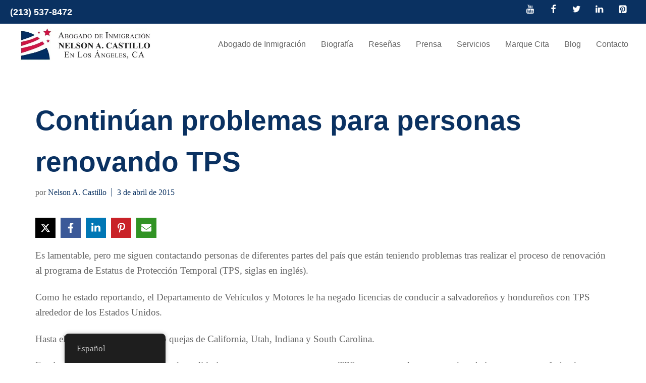

--- FILE ---
content_type: text/html; charset=UTF-8
request_url: https://inmigracionhoy.com/continuan-problemas-para-personas-renovando-tps/
body_size: 44883
content:
<!DOCTYPE html>
<html lang="es-MX" prefix="og: https://ogp.me/ns#">
<head><meta charset="UTF-8"><script>if(navigator.userAgent.match(/MSIE|Internet Explorer/i)||navigator.userAgent.match(/Trident\/7\..*?rv:11/i)){var href=document.location.href;if(!href.match(/[?&]nowprocket/)){if(href.indexOf("?")==-1){if(href.indexOf("#")==-1){document.location.href=href+"?nowprocket=1"}else{document.location.href=href.replace("#","?nowprocket=1#")}}else{if(href.indexOf("#")==-1){document.location.href=href+"&nowprocket=1"}else{document.location.href=href.replace("#","&nowprocket=1#")}}}}</script><script>(()=>{class RocketLazyLoadScripts{constructor(){this.v="2.0.3",this.userEvents=["keydown","keyup","mousedown","mouseup","mousemove","mouseover","mouseenter","mouseout","mouseleave","touchmove","touchstart","touchend","touchcancel","wheel","click","dblclick","input","visibilitychange"],this.attributeEvents=["onblur","onclick","oncontextmenu","ondblclick","onfocus","onmousedown","onmouseenter","onmouseleave","onmousemove","onmouseout","onmouseover","onmouseup","onmousewheel","onscroll","onsubmit"]}async t(){this.i(),this.o(),/iP(ad|hone)/.test(navigator.userAgent)&&this.h(),this.u(),this.l(this),this.m(),this.k(this),this.p(this),this._(),await Promise.all([this.R(),this.L()]),this.lastBreath=Date.now(),this.S(this),this.P(),this.D(),this.O(),this.M(),await this.C(this.delayedScripts.normal),await this.C(this.delayedScripts.defer),await this.C(this.delayedScripts.async),this.F("domReady"),await this.T(),await this.j(),await this.I(),this.F("windowLoad"),await this.A(),window.dispatchEvent(new Event("rocket-allScriptsLoaded")),this.everythingLoaded=!0,this.lastTouchEnd&&await new Promise((t=>setTimeout(t,500-Date.now()+this.lastTouchEnd))),this.H(),this.F("all"),this.U(),this.W()}i(){this.CSPIssue=sessionStorage.getItem("rocketCSPIssue"),document.addEventListener("securitypolicyviolation",(t=>{this.CSPIssue||"script-src-elem"!==t.violatedDirective||"data"!==t.blockedURI||(this.CSPIssue=!0,sessionStorage.setItem("rocketCSPIssue",!0))}),{isRocket:!0})}o(){window.addEventListener("pageshow",(t=>{this.persisted=t.persisted,this.realWindowLoadedFired=!0}),{isRocket:!0}),window.addEventListener("pagehide",(()=>{this.onFirstUserAction=null}),{isRocket:!0})}h(){let t;function e(e){t=e}window.addEventListener("touchstart",e,{isRocket:!0}),window.addEventListener("touchend",(function i(o){Math.abs(o.changedTouches[0].pageX-t.changedTouches[0].pageX)<10&&Math.abs(o.changedTouches[0].pageY-t.changedTouches[0].pageY)<10&&o.timeStamp-t.timeStamp<200&&(o.target.dispatchEvent(new PointerEvent("click",{target:o.target,bubbles:!0,cancelable:!0,detail:1})),event.preventDefault(),window.removeEventListener("touchstart",e,{isRocket:!0}),window.removeEventListener("touchend",i,{isRocket:!0}))}),{isRocket:!0})}q(t){this.userActionTriggered||("mousemove"!==t.type||this.firstMousemoveIgnored?"keyup"===t.type||"mouseover"===t.type||"mouseout"===t.type||(this.userActionTriggered=!0,this.onFirstUserAction&&this.onFirstUserAction()):this.firstMousemoveIgnored=!0),"click"===t.type&&t.preventDefault(),this.savedUserEvents.length>0&&(t.stopPropagation(),t.stopImmediatePropagation()),"touchstart"===this.lastEvent&&"touchend"===t.type&&(this.lastTouchEnd=Date.now()),"click"===t.type&&(this.lastTouchEnd=0),this.lastEvent=t.type,this.savedUserEvents.push(t)}u(){this.savedUserEvents=[],this.userEventHandler=this.q.bind(this),this.userEvents.forEach((t=>window.addEventListener(t,this.userEventHandler,{passive:!1,isRocket:!0})))}U(){this.userEvents.forEach((t=>window.removeEventListener(t,this.userEventHandler,{passive:!1,isRocket:!0}))),this.savedUserEvents.forEach((t=>{t.target.dispatchEvent(new window[t.constructor.name](t.type,t))}))}m(){this.eventsMutationObserver=new MutationObserver((t=>{const e="return false";for(const i of t){if("attributes"===i.type){const t=i.target.getAttribute(i.attributeName);t&&t!==e&&(i.target.setAttribute("data-rocket-"+i.attributeName,t),i.target["rocket"+i.attributeName]=new Function("event",t),i.target.setAttribute(i.attributeName,e))}"childList"===i.type&&i.addedNodes.forEach((t=>{if(t.nodeType===Node.ELEMENT_NODE)for(const i of t.attributes)this.attributeEvents.includes(i.name)&&i.value&&""!==i.value&&(t.setAttribute("data-rocket-"+i.name,i.value),t["rocket"+i.name]=new Function("event",i.value),t.setAttribute(i.name,e))}))}})),this.eventsMutationObserver.observe(document,{subtree:!0,childList:!0,attributeFilter:this.attributeEvents})}H(){this.eventsMutationObserver.disconnect(),this.attributeEvents.forEach((t=>{document.querySelectorAll("[data-rocket-"+t+"]").forEach((e=>{e.setAttribute(t,e.getAttribute("data-rocket-"+t)),e.removeAttribute("data-rocket-"+t)}))}))}k(t){Object.defineProperty(HTMLElement.prototype,"onclick",{get(){return this.rocketonclick||null},set(e){this.rocketonclick=e,this.setAttribute(t.everythingLoaded?"onclick":"data-rocket-onclick","this.rocketonclick(event)")}})}S(t){function e(e,i){let o=e[i];e[i]=null,Object.defineProperty(e,i,{get:()=>o,set(s){t.everythingLoaded?o=s:e["rocket"+i]=o=s}})}e(document,"onreadystatechange"),e(window,"onload"),e(window,"onpageshow");try{Object.defineProperty(document,"readyState",{get:()=>t.rocketReadyState,set(e){t.rocketReadyState=e},configurable:!0}),document.readyState="loading"}catch(t){console.log("WPRocket DJE readyState conflict, bypassing")}}l(t){this.originalAddEventListener=EventTarget.prototype.addEventListener,this.originalRemoveEventListener=EventTarget.prototype.removeEventListener,this.savedEventListeners=[],EventTarget.prototype.addEventListener=function(e,i,o){o&&o.isRocket||!t.B(e,this)&&!t.userEvents.includes(e)||t.B(e,this)&&!t.userActionTriggered||e.startsWith("rocket-")||t.everythingLoaded?t.originalAddEventListener.call(this,e,i,o):t.savedEventListeners.push({target:this,remove:!1,type:e,func:i,options:o})},EventTarget.prototype.removeEventListener=function(e,i,o){o&&o.isRocket||!t.B(e,this)&&!t.userEvents.includes(e)||t.B(e,this)&&!t.userActionTriggered||e.startsWith("rocket-")||t.everythingLoaded?t.originalRemoveEventListener.call(this,e,i,o):t.savedEventListeners.push({target:this,remove:!0,type:e,func:i,options:o})}}F(t){"all"===t&&(EventTarget.prototype.addEventListener=this.originalAddEventListener,EventTarget.prototype.removeEventListener=this.originalRemoveEventListener),this.savedEventListeners=this.savedEventListeners.filter((e=>{let i=e.type,o=e.target||window;return"domReady"===t&&"DOMContentLoaded"!==i&&"readystatechange"!==i||("windowLoad"===t&&"load"!==i&&"readystatechange"!==i&&"pageshow"!==i||(this.B(i,o)&&(i="rocket-"+i),e.remove?o.removeEventListener(i,e.func,e.options):o.addEventListener(i,e.func,e.options),!1))}))}p(t){let e;function i(e){return t.everythingLoaded?e:e.split(" ").map((t=>"load"===t||t.startsWith("load.")?"rocket-jquery-load":t)).join(" ")}function o(o){function s(e){const s=o.fn[e];o.fn[e]=o.fn.init.prototype[e]=function(){return this[0]===window&&t.userActionTriggered&&("string"==typeof arguments[0]||arguments[0]instanceof String?arguments[0]=i(arguments[0]):"object"==typeof arguments[0]&&Object.keys(arguments[0]).forEach((t=>{const e=arguments[0][t];delete arguments[0][t],arguments[0][i(t)]=e}))),s.apply(this,arguments),this}}if(o&&o.fn&&!t.allJQueries.includes(o)){const e={DOMContentLoaded:[],"rocket-DOMContentLoaded":[]};for(const t in e)document.addEventListener(t,(()=>{e[t].forEach((t=>t()))}),{isRocket:!0});o.fn.ready=o.fn.init.prototype.ready=function(i){function s(){parseInt(o.fn.jquery)>2?setTimeout((()=>i.bind(document)(o))):i.bind(document)(o)}return t.realDomReadyFired?!t.userActionTriggered||t.fauxDomReadyFired?s():e["rocket-DOMContentLoaded"].push(s):e.DOMContentLoaded.push(s),o([])},s("on"),s("one"),s("off"),t.allJQueries.push(o)}e=o}t.allJQueries=[],o(window.jQuery),Object.defineProperty(window,"jQuery",{get:()=>e,set(t){o(t)}})}P(){const t=new Map;document.write=document.writeln=function(e){const i=document.currentScript,o=document.createRange(),s=i.parentElement;let n=t.get(i);void 0===n&&(n=i.nextSibling,t.set(i,n));const c=document.createDocumentFragment();o.setStart(c,0),c.appendChild(o.createContextualFragment(e)),s.insertBefore(c,n)}}async R(){return new Promise((t=>{this.userActionTriggered?t():this.onFirstUserAction=t}))}async L(){return new Promise((t=>{document.addEventListener("DOMContentLoaded",(()=>{this.realDomReadyFired=!0,t()}),{isRocket:!0})}))}async I(){return this.realWindowLoadedFired?Promise.resolve():new Promise((t=>{window.addEventListener("load",t,{isRocket:!0})}))}M(){this.pendingScripts=[];this.scriptsMutationObserver=new MutationObserver((t=>{for(const e of t)e.addedNodes.forEach((t=>{"SCRIPT"!==t.tagName||t.noModule||t.isWPRocket||this.pendingScripts.push({script:t,promise:new Promise((e=>{const i=()=>{const i=this.pendingScripts.findIndex((e=>e.script===t));i>=0&&this.pendingScripts.splice(i,1),e()};t.addEventListener("load",i,{isRocket:!0}),t.addEventListener("error",i,{isRocket:!0}),setTimeout(i,1e3)}))})}))})),this.scriptsMutationObserver.observe(document,{childList:!0,subtree:!0})}async j(){await this.J(),this.pendingScripts.length?(await this.pendingScripts[0].promise,await this.j()):this.scriptsMutationObserver.disconnect()}D(){this.delayedScripts={normal:[],async:[],defer:[]},document.querySelectorAll("script[type$=rocketlazyloadscript]").forEach((t=>{t.hasAttribute("data-rocket-src")?t.hasAttribute("async")&&!1!==t.async?this.delayedScripts.async.push(t):t.hasAttribute("defer")&&!1!==t.defer||"module"===t.getAttribute("data-rocket-type")?this.delayedScripts.defer.push(t):this.delayedScripts.normal.push(t):this.delayedScripts.normal.push(t)}))}async _(){await this.L();let t=[];document.querySelectorAll("script[type$=rocketlazyloadscript][data-rocket-src]").forEach((e=>{let i=e.getAttribute("data-rocket-src");if(i&&!i.startsWith("data:")){i.startsWith("//")&&(i=location.protocol+i);try{const o=new URL(i).origin;o!==location.origin&&t.push({src:o,crossOrigin:e.crossOrigin||"module"===e.getAttribute("data-rocket-type")})}catch(t){}}})),t=[...new Map(t.map((t=>[JSON.stringify(t),t]))).values()],this.N(t,"preconnect")}async $(t){if(await this.G(),!0!==t.noModule||!("noModule"in HTMLScriptElement.prototype))return new Promise((e=>{let i;function o(){(i||t).setAttribute("data-rocket-status","executed"),e()}try{if(navigator.userAgent.includes("Firefox/")||""===navigator.vendor||this.CSPIssue)i=document.createElement("script"),[...t.attributes].forEach((t=>{let e=t.nodeName;"type"!==e&&("data-rocket-type"===e&&(e="type"),"data-rocket-src"===e&&(e="src"),i.setAttribute(e,t.nodeValue))})),t.text&&(i.text=t.text),t.nonce&&(i.nonce=t.nonce),i.hasAttribute("src")?(i.addEventListener("load",o,{isRocket:!0}),i.addEventListener("error",(()=>{i.setAttribute("data-rocket-status","failed-network"),e()}),{isRocket:!0}),setTimeout((()=>{i.isConnected||e()}),1)):(i.text=t.text,o()),i.isWPRocket=!0,t.parentNode.replaceChild(i,t);else{const i=t.getAttribute("data-rocket-type"),s=t.getAttribute("data-rocket-src");i?(t.type=i,t.removeAttribute("data-rocket-type")):t.removeAttribute("type"),t.addEventListener("load",o,{isRocket:!0}),t.addEventListener("error",(i=>{this.CSPIssue&&i.target.src.startsWith("data:")?(console.log("WPRocket: CSP fallback activated"),t.removeAttribute("src"),this.$(t).then(e)):(t.setAttribute("data-rocket-status","failed-network"),e())}),{isRocket:!0}),s?(t.fetchPriority="high",t.removeAttribute("data-rocket-src"),t.src=s):t.src="data:text/javascript;base64,"+window.btoa(unescape(encodeURIComponent(t.text)))}}catch(i){t.setAttribute("data-rocket-status","failed-transform"),e()}}));t.setAttribute("data-rocket-status","skipped")}async C(t){const e=t.shift();return e?(e.isConnected&&await this.$(e),this.C(t)):Promise.resolve()}O(){this.N([...this.delayedScripts.normal,...this.delayedScripts.defer,...this.delayedScripts.async],"preload")}N(t,e){this.trash=this.trash||[];let i=!0;var o=document.createDocumentFragment();t.forEach((t=>{const s=t.getAttribute&&t.getAttribute("data-rocket-src")||t.src;if(s&&!s.startsWith("data:")){const n=document.createElement("link");n.href=s,n.rel=e,"preconnect"!==e&&(n.as="script",n.fetchPriority=i?"high":"low"),t.getAttribute&&"module"===t.getAttribute("data-rocket-type")&&(n.crossOrigin=!0),t.crossOrigin&&(n.crossOrigin=t.crossOrigin),t.integrity&&(n.integrity=t.integrity),t.nonce&&(n.nonce=t.nonce),o.appendChild(n),this.trash.push(n),i=!1}})),document.head.appendChild(o)}W(){this.trash.forEach((t=>t.remove()))}async T(){try{document.readyState="interactive"}catch(t){}this.fauxDomReadyFired=!0;try{await this.G(),document.dispatchEvent(new Event("rocket-readystatechange")),await this.G(),document.rocketonreadystatechange&&document.rocketonreadystatechange(),await this.G(),document.dispatchEvent(new Event("rocket-DOMContentLoaded")),await this.G(),window.dispatchEvent(new Event("rocket-DOMContentLoaded"))}catch(t){console.error(t)}}async A(){try{document.readyState="complete"}catch(t){}try{await this.G(),document.dispatchEvent(new Event("rocket-readystatechange")),await this.G(),document.rocketonreadystatechange&&document.rocketonreadystatechange(),await this.G(),window.dispatchEvent(new Event("rocket-load")),await this.G(),window.rocketonload&&window.rocketonload(),await this.G(),this.allJQueries.forEach((t=>t(window).trigger("rocket-jquery-load"))),await this.G();const t=new Event("rocket-pageshow");t.persisted=this.persisted,window.dispatchEvent(t),await this.G(),window.rocketonpageshow&&window.rocketonpageshow({persisted:this.persisted})}catch(t){console.error(t)}}async G(){Date.now()-this.lastBreath>45&&(await this.J(),this.lastBreath=Date.now())}async J(){return document.hidden?new Promise((t=>setTimeout(t))):new Promise((t=>requestAnimationFrame(t)))}B(t,e){return e===document&&"readystatechange"===t||(e===document&&"DOMContentLoaded"===t||(e===window&&"DOMContentLoaded"===t||(e===window&&"load"===t||e===window&&"pageshow"===t)))}static run(){(new RocketLazyLoadScripts).t()}}RocketLazyLoadScripts.run()})();</script>
	
	<script>var et_site_url='https://inmigracionhoy.com';var et_post_id='5748';function et_core_page_resource_fallback(a,b){"undefined"===typeof b&&(b=a.sheet.cssRules&&0===a.sheet.cssRules.length);b&&(a.onerror=null,a.onload=null,a.href?a.href=et_site_url+"/?et_core_page_resource="+a.id+et_post_id:a.src&&(a.src=et_site_url+"/?et_core_page_resource="+a.id+et_post_id))}
</script><meta name="viewport" content="width=device-width, initial-scale=1">
<!-- Search Engine Optimization by Rank Math - https://rankmath.com/ -->
<title>Continúan Problemas Para Personas Renovando TPS</title>
<meta name="description" content="Es lamentable, pero me siguen contactando personas de diferentes partes del país que están teniendo problemas tras realizar el proceso de renovación al"/>
<meta name="robots" content="follow, index, max-snippet:-1, max-video-preview:-1, max-image-preview:large"/>
<link rel="canonical" href="https://inmigracionhoy.com/continuan-problemas-para-personas-renovando-tps/" />
<meta property="og:locale" content="es_MX" />
<meta property="og:type" content="article" />
<meta property="og:title" content="Continúan Problemas Para Personas Renovando TPS" />
<meta property="og:description" content="Es lamentable, pero me siguen contactando personas de diferentes partes del país que están teniendo problemas tras realizar el proceso de renovación al" />
<meta property="og:url" content="https://inmigracionhoy.com/continuan-problemas-para-personas-renovando-tps/" />
<meta property="og:site_name" content="Abogado de Inmigración Nelson A. Castillo en Los Ángeles CA | Inmigración Hoy®" />
<meta property="article:publisher" content="https://www.facebook.com/InmigracionHoy/" />
<meta property="article:author" content="https://www.facebook.com/InmigracionHoy/" />
<meta property="article:tag" content="DMV" />
<meta property="article:tag" content="licencias de conducir" />
<meta property="article:tag" content="permisos de trabajo" />
<meta property="article:tag" content="TPS" />
<meta property="article:section" content="Noticias de Inmigración" />
<meta property="og:updated_time" content="2022-07-30T06:13:42-07:00" />
<meta property="og:image" content="https://inmigracionhoy.com/wp-content/uploads/2022/10/Abogado-de-Inmigracion-Nelson-A-Castillo-en-Los-Angeles-CA-Foto-de-Cara-Vista-LA.jpg" />
<meta property="og:image:secure_url" content="https://inmigracionhoy.com/wp-content/uploads/2022/10/Abogado-de-Inmigracion-Nelson-A-Castillo-en-Los-Angeles-CA-Foto-de-Cara-Vista-LA.jpg" />
<meta property="og:image:width" content="947" />
<meta property="og:image:height" content="924" />
<meta property="og:image:alt" content="Abogado de Inmigración Nelson A. Castillo en Los Ángeles, CA Foto de Cara Vista LA" />
<meta property="og:image:type" content="image/jpeg" />
<meta property="article:published_time" content="2015-04-03T20:38:19-07:00" />
<meta property="article:modified_time" content="2022-07-30T06:13:42-07:00" />
<meta property="og:video" content="https://www.youtube.com/embed/s8ut8otCV_0" />
<meta property="video:duration" content="254" />
<meta name="twitter:card" content="summary_large_image" />
<meta name="twitter:title" content="Continúan Problemas Para Personas Renovando TPS" />
<meta name="twitter:description" content="Es lamentable, pero me siguen contactando personas de diferentes partes del país que están teniendo problemas tras realizar el proceso de renovación al" />
<meta name="twitter:site" content="@InmigracionHoy" />
<meta name="twitter:creator" content="@inmigracionhoy" />
<meta name="twitter:image" content="https://inmigracionhoy.com/wp-content/uploads/2022/10/Abogado-de-Inmigracion-Nelson-A-Castillo-en-Los-Angeles-CA-Foto-de-Cara-Vista-LA.jpg" />
<meta name="twitter:label1" content="Written by" />
<meta name="twitter:data1" content="Nelson A. Castillo" />
<meta name="twitter:label2" content="Time to read" />
<meta name="twitter:data2" content="2 minutos" />
<script type="application/ld+json" class="rank-math-schema">{"@context":"https://schema.org","@graph":[{"@type":"Place","@id":"https://inmigracionhoy.com/#place","geo":{"@type":"GeoCoordinates","latitude":"34.049737","longitude":"-118.2767407"},"hasMap":"https://www.google.com/maps/search/?api=1&amp;query=34.049737,-118.2767407","address":{"@type":"PostalAddress","streetAddress":"1605 W Olympic Blvd #1013","addressLocality":"Los Angeles","addressRegion":"CA","postalCode":"90015","addressCountry":"US"}},{"@type":["LegalService","Organization"],"@id":"https://inmigracionhoy.com/#organization","name":"Abogado de Inmigraci\u00f3n Nelson A. Castillo en Los \u00c1ngeles CA","url":"https://inmigracionhoy.com/","sameAs":["https://www.facebook.com/InmigracionHoy/","https://twitter.com/InmigracionHoy","https://www.youtube.com/@abogadodeinmigracioncastillo","https://www.linkedin.com/in/nelson-a-castillo-44430a/","https://muckrack.com/nelson-castillo"],"email":"info@castilloimmigration.com","address":{"@type":"PostalAddress","streetAddress":"1605 W Olympic Blvd #1013","addressLocality":"Los Angeles","addressRegion":"CA","postalCode":"90015","addressCountry":"US"},"logo":{"@type":"ImageObject","@id":"https://inmigracionhoy.com/#logo","url":"https://inmigracionhoy.com/wp-content/uploads/2022/10/inmigracionhoy-logo.jpg","contentUrl":"https://inmigracionhoy.com/wp-content/uploads/2022/10/inmigracionhoy-logo.jpg","caption":"Abogado de Inmigraci\u00f3n Nelson A. Castillo en Los \u00c1ngeles CA | Inmigraci\u00f3n Hoy\u00ae","inLanguage":"es","width":"480","height":"120"},"priceRange":"$$$","openingHours":["Monday,Tuesday,Wednesday,Thursday,Friday,Saturday 09:00-18:00"],"location":{"@id":"https://inmigracionhoy.com/#place"},"image":{"@id":"https://inmigracionhoy.com/#logo"},"telephone":"213-537-8472"},{"@type":"WebSite","@id":"https://inmigracionhoy.com/#website","url":"https://inmigracionhoy.com","name":"Abogado de Inmigraci\u00f3n Nelson A. Castillo en Los \u00c1ngeles CA | Inmigraci\u00f3n Hoy\u00ae","publisher":{"@id":"https://inmigracionhoy.com/#organization"},"inLanguage":"es"},{"@type":"ImageObject","@id":"https://inmigracionhoy.com/wp-content/uploads/2022/10/Abogado-de-Inmigracion-Nelson-A-Castillo-en-Los-Angeles-CA-Foto-de-Cara-Vista-LA.jpg","url":"https://inmigracionhoy.com/wp-content/uploads/2022/10/Abogado-de-Inmigracion-Nelson-A-Castillo-en-Los-Angeles-CA-Foto-de-Cara-Vista-LA.jpg","width":"947","height":"924","caption":"Abogado de Inmigraci\u00f3n Nelson A. Castillo en Los \u00c1ngeles, CA Foto de Cara Vista LA","inLanguage":"es"},{"@type":"BreadcrumbList","@id":"https://inmigracionhoy.com/continuan-problemas-para-personas-renovando-tps/#breadcrumb","itemListElement":[{"@type":"ListItem","position":"1","item":{"@id":"https://inmigracionhoy.com/","name":"Abogado de Inmigraci\u00f3n"}},{"@type":"ListItem","position":"2","item":{"@id":"https://inmigracionhoy.com/noticias-de-inmigracion/","name":"Noticias de Inmigraci\u00f3n"}},{"@type":"ListItem","position":"3","item":{"@id":"https://inmigracionhoy.com/continuan-problemas-para-personas-renovando-tps/","name":"Contin\u00faan problemas para personas renovando TPS"}}]},{"@type":"WebPage","@id":"https://inmigracionhoy.com/continuan-problemas-para-personas-renovando-tps/#webpage","url":"https://inmigracionhoy.com/continuan-problemas-para-personas-renovando-tps/","name":"Contin\u00faan Problemas Para Personas Renovando TPS","datePublished":"2015-04-03T20:38:19-07:00","dateModified":"2022-07-30T06:13:42-07:00","isPartOf":{"@id":"https://inmigracionhoy.com/#website"},"primaryImageOfPage":{"@id":"https://inmigracionhoy.com/wp-content/uploads/2022/10/Abogado-de-Inmigracion-Nelson-A-Castillo-en-Los-Angeles-CA-Foto-de-Cara-Vista-LA.jpg"},"inLanguage":"es","breadcrumb":{"@id":"https://inmigracionhoy.com/continuan-problemas-para-personas-renovando-tps/#breadcrumb"}},{"@type":"NewsArticle","headline":"post_title","datePublished":"2015-04-03T20:38:19-07:00","dateModified":"2022-07-30T06:13:42-07:00","author":{"@type":"Person","name":"Nelson A. Castillo"},"description":"post_title","name":"post_title","articleSection":"Noticias de Inmigraci\u00f3n","@id":"https://inmigracionhoy.com/continuan-problemas-para-personas-renovando-tps/#schema-61526","isPartOf":{"@id":"https://inmigracionhoy.com/continuan-problemas-para-personas-renovando-tps/#webpage"},"publisher":{"@id":"https://inmigracionhoy.com/#organization"},"image":{"@id":"https://inmigracionhoy.com/wp-content/uploads/2022/10/Abogado-de-Inmigracion-Nelson-A-Castillo-en-Los-Angeles-CA-Foto-de-Cara-Vista-LA.jpg"},"inLanguage":"es","mainEntityOfPage":{"@id":"https://inmigracionhoy.com/continuan-problemas-para-personas-renovando-tps/#webpage"}},{"@type":"VideoObject","embedUrl":"https://www.youtube.com/embed/s8ut8otCV_0","name":"Contin\u00faan Problemas Para Personas Renovando TPS","description":"Es lamentable, pero me siguen contactando personas de diferentes partes del pa\u00eds que est\u00e1n teniendo problemas tras realizar el proceso de renovaci\u00f3n al","uploadDate":"2015-04-02T17:00:00-07:00","duration":"PT4M14S","thumbnailUrl":"https://inmigracionhoy.com/wp-content/uploads/2022/07/problemas.jpg","hasPart":[],"width":"960","height":"720","isFamilyFriendly":"1","@id":"https://inmigracionhoy.com/continuan-problemas-para-personas-renovando-tps/#schema-95854","isPartOf":{"@id":"https://inmigracionhoy.com/continuan-problemas-para-personas-renovando-tps/#webpage"},"publisher":{"@id":"https://inmigracionhoy.com/#organization"},"inLanguage":"es","mainEntityOfPage":{"@id":"https://inmigracionhoy.com/continuan-problemas-para-personas-renovando-tps/#webpage"}}]}</script>
<!-- /Rank Math WordPress SEO plugin -->

<link rel='dns-prefetch' href='//stats.wp.com' />


<style id='wp-img-auto-sizes-contain-inline-css'>
img:is([sizes=auto i],[sizes^="auto," i]){contain-intrinsic-size:3000px 1500px}
/*# sourceURL=wp-img-auto-sizes-contain-inline-css */
</style>

<style id='wp-block-library-inline-css'>
:root{--wp-block-synced-color:#7a00df;--wp-block-synced-color--rgb:122,0,223;--wp-bound-block-color:var(--wp-block-synced-color);--wp-editor-canvas-background:#ddd;--wp-admin-theme-color:#007cba;--wp-admin-theme-color--rgb:0,124,186;--wp-admin-theme-color-darker-10:#006ba1;--wp-admin-theme-color-darker-10--rgb:0,107,160.5;--wp-admin-theme-color-darker-20:#005a87;--wp-admin-theme-color-darker-20--rgb:0,90,135;--wp-admin-border-width-focus:2px}@media (min-resolution:192dpi){:root{--wp-admin-border-width-focus:1.5px}}.wp-element-button{cursor:pointer}:root .has-very-light-gray-background-color{background-color:#eee}:root .has-very-dark-gray-background-color{background-color:#313131}:root .has-very-light-gray-color{color:#eee}:root .has-very-dark-gray-color{color:#313131}:root .has-vivid-green-cyan-to-vivid-cyan-blue-gradient-background{background:linear-gradient(135deg,#00d084,#0693e3)}:root .has-purple-crush-gradient-background{background:linear-gradient(135deg,#34e2e4,#4721fb 50%,#ab1dfe)}:root .has-hazy-dawn-gradient-background{background:linear-gradient(135deg,#faaca8,#dad0ec)}:root .has-subdued-olive-gradient-background{background:linear-gradient(135deg,#fafae1,#67a671)}:root .has-atomic-cream-gradient-background{background:linear-gradient(135deg,#fdd79a,#004a59)}:root .has-nightshade-gradient-background{background:linear-gradient(135deg,#330968,#31cdcf)}:root .has-midnight-gradient-background{background:linear-gradient(135deg,#020381,#2874fc)}:root{--wp--preset--font-size--normal:16px;--wp--preset--font-size--huge:42px}.has-regular-font-size{font-size:1em}.has-larger-font-size{font-size:2.625em}.has-normal-font-size{font-size:var(--wp--preset--font-size--normal)}.has-huge-font-size{font-size:var(--wp--preset--font-size--huge)}.has-text-align-center{text-align:center}.has-text-align-left{text-align:left}.has-text-align-right{text-align:right}.has-fit-text{white-space:nowrap!important}#end-resizable-editor-section{display:none}.aligncenter{clear:both}.items-justified-left{justify-content:flex-start}.items-justified-center{justify-content:center}.items-justified-right{justify-content:flex-end}.items-justified-space-between{justify-content:space-between}.screen-reader-text{border:0;clip-path:inset(50%);height:1px;margin:-1px;overflow:hidden;padding:0;position:absolute;width:1px;word-wrap:normal!important}.screen-reader-text:focus{background-color:#ddd;clip-path:none;color:#444;display:block;font-size:1em;height:auto;left:5px;line-height:normal;padding:15px 23px 14px;text-decoration:none;top:5px;width:auto;z-index:100000}html :where(.has-border-color){border-style:solid}html :where([style*=border-top-color]){border-top-style:solid}html :where([style*=border-right-color]){border-right-style:solid}html :where([style*=border-bottom-color]){border-bottom-style:solid}html :where([style*=border-left-color]){border-left-style:solid}html :where([style*=border-width]){border-style:solid}html :where([style*=border-top-width]){border-top-style:solid}html :where([style*=border-right-width]){border-right-style:solid}html :where([style*=border-bottom-width]){border-bottom-style:solid}html :where([style*=border-left-width]){border-left-style:solid}html :where(img[class*=wp-image-]){height:auto;max-width:100%}:where(figure){margin:0 0 1em}html :where(.is-position-sticky){--wp-admin--admin-bar--position-offset:var(--wp-admin--admin-bar--height,0px)}@media screen and (max-width:600px){html :where(.is-position-sticky){--wp-admin--admin-bar--position-offset:0px}}

/*# sourceURL=wp-block-library-inline-css */
</style><style id='wp-block-image-inline-css'>
.wp-block-image>a,.wp-block-image>figure>a{display:inline-block}.wp-block-image img{box-sizing:border-box;height:auto;max-width:100%;vertical-align:bottom}@media not (prefers-reduced-motion){.wp-block-image img.hide{visibility:hidden}.wp-block-image img.show{animation:show-content-image .4s}}.wp-block-image[style*=border-radius] img,.wp-block-image[style*=border-radius]>a{border-radius:inherit}.wp-block-image.has-custom-border img{box-sizing:border-box}.wp-block-image.aligncenter{text-align:center}.wp-block-image.alignfull>a,.wp-block-image.alignwide>a{width:100%}.wp-block-image.alignfull img,.wp-block-image.alignwide img{height:auto;width:100%}.wp-block-image .aligncenter,.wp-block-image .alignleft,.wp-block-image .alignright,.wp-block-image.aligncenter,.wp-block-image.alignleft,.wp-block-image.alignright{display:table}.wp-block-image .aligncenter>figcaption,.wp-block-image .alignleft>figcaption,.wp-block-image .alignright>figcaption,.wp-block-image.aligncenter>figcaption,.wp-block-image.alignleft>figcaption,.wp-block-image.alignright>figcaption{caption-side:bottom;display:table-caption}.wp-block-image .alignleft{float:left;margin:.5em 1em .5em 0}.wp-block-image .alignright{float:right;margin:.5em 0 .5em 1em}.wp-block-image .aligncenter{margin-left:auto;margin-right:auto}.wp-block-image :where(figcaption){margin-bottom:1em;margin-top:.5em}.wp-block-image.is-style-circle-mask img{border-radius:9999px}@supports ((-webkit-mask-image:none) or (mask-image:none)) or (-webkit-mask-image:none){.wp-block-image.is-style-circle-mask img{border-radius:0;-webkit-mask-image:url('data:image/svg+xml;utf8,<svg viewBox="0 0 100 100" xmlns="http://www.w3.org/2000/svg"><circle cx="50" cy="50" r="50"/></svg>');mask-image:url('data:image/svg+xml;utf8,<svg viewBox="0 0 100 100" xmlns="http://www.w3.org/2000/svg"><circle cx="50" cy="50" r="50"/></svg>');mask-mode:alpha;-webkit-mask-position:center;mask-position:center;-webkit-mask-repeat:no-repeat;mask-repeat:no-repeat;-webkit-mask-size:contain;mask-size:contain}}:root :where(.wp-block-image.is-style-rounded img,.wp-block-image .is-style-rounded img){border-radius:9999px}.wp-block-image figure{margin:0}.wp-lightbox-container{display:flex;flex-direction:column;position:relative}.wp-lightbox-container img{cursor:zoom-in}.wp-lightbox-container img:hover+button{opacity:1}.wp-lightbox-container button{align-items:center;backdrop-filter:blur(16px) saturate(180%);background-color:#5a5a5a40;border:none;border-radius:4px;cursor:zoom-in;display:flex;height:20px;justify-content:center;opacity:0;padding:0;position:absolute;right:16px;text-align:center;top:16px;width:20px;z-index:100}@media not (prefers-reduced-motion){.wp-lightbox-container button{transition:opacity .2s ease}}.wp-lightbox-container button:focus-visible{outline:3px auto #5a5a5a40;outline:3px auto -webkit-focus-ring-color;outline-offset:3px}.wp-lightbox-container button:hover{cursor:pointer;opacity:1}.wp-lightbox-container button:focus{opacity:1}.wp-lightbox-container button:focus,.wp-lightbox-container button:hover,.wp-lightbox-container button:not(:hover):not(:active):not(.has-background){background-color:#5a5a5a40;border:none}.wp-lightbox-overlay{box-sizing:border-box;cursor:zoom-out;height:100vh;left:0;overflow:hidden;position:fixed;top:0;visibility:hidden;width:100%;z-index:100000}.wp-lightbox-overlay .close-button{align-items:center;cursor:pointer;display:flex;justify-content:center;min-height:40px;min-width:40px;padding:0;position:absolute;right:calc(env(safe-area-inset-right) + 16px);top:calc(env(safe-area-inset-top) + 16px);z-index:5000000}.wp-lightbox-overlay .close-button:focus,.wp-lightbox-overlay .close-button:hover,.wp-lightbox-overlay .close-button:not(:hover):not(:active):not(.has-background){background:none;border:none}.wp-lightbox-overlay .lightbox-image-container{height:var(--wp--lightbox-container-height);left:50%;overflow:hidden;position:absolute;top:50%;transform:translate(-50%,-50%);transform-origin:top left;width:var(--wp--lightbox-container-width);z-index:9999999999}.wp-lightbox-overlay .wp-block-image{align-items:center;box-sizing:border-box;display:flex;height:100%;justify-content:center;margin:0;position:relative;transform-origin:0 0;width:100%;z-index:3000000}.wp-lightbox-overlay .wp-block-image img{height:var(--wp--lightbox-image-height);min-height:var(--wp--lightbox-image-height);min-width:var(--wp--lightbox-image-width);width:var(--wp--lightbox-image-width)}.wp-lightbox-overlay .wp-block-image figcaption{display:none}.wp-lightbox-overlay button{background:none;border:none}.wp-lightbox-overlay .scrim{background-color:#fff;height:100%;opacity:.9;position:absolute;width:100%;z-index:2000000}.wp-lightbox-overlay.active{visibility:visible}@media not (prefers-reduced-motion){.wp-lightbox-overlay.active{animation:turn-on-visibility .25s both}.wp-lightbox-overlay.active img{animation:turn-on-visibility .35s both}.wp-lightbox-overlay.show-closing-animation:not(.active){animation:turn-off-visibility .35s both}.wp-lightbox-overlay.show-closing-animation:not(.active) img{animation:turn-off-visibility .25s both}.wp-lightbox-overlay.zoom.active{animation:none;opacity:1;visibility:visible}.wp-lightbox-overlay.zoom.active .lightbox-image-container{animation:lightbox-zoom-in .4s}.wp-lightbox-overlay.zoom.active .lightbox-image-container img{animation:none}.wp-lightbox-overlay.zoom.active .scrim{animation:turn-on-visibility .4s forwards}.wp-lightbox-overlay.zoom.show-closing-animation:not(.active){animation:none}.wp-lightbox-overlay.zoom.show-closing-animation:not(.active) .lightbox-image-container{animation:lightbox-zoom-out .4s}.wp-lightbox-overlay.zoom.show-closing-animation:not(.active) .lightbox-image-container img{animation:none}.wp-lightbox-overlay.zoom.show-closing-animation:not(.active) .scrim{animation:turn-off-visibility .4s forwards}}@keyframes show-content-image{0%{visibility:hidden}99%{visibility:hidden}to{visibility:visible}}@keyframes turn-on-visibility{0%{opacity:0}to{opacity:1}}@keyframes turn-off-visibility{0%{opacity:1;visibility:visible}99%{opacity:0;visibility:visible}to{opacity:0;visibility:hidden}}@keyframes lightbox-zoom-in{0%{transform:translate(calc((-100vw + var(--wp--lightbox-scrollbar-width))/2 + var(--wp--lightbox-initial-left-position)),calc(-50vh + var(--wp--lightbox-initial-top-position))) scale(var(--wp--lightbox-scale))}to{transform:translate(-50%,-50%) scale(1)}}@keyframes lightbox-zoom-out{0%{transform:translate(-50%,-50%) scale(1);visibility:visible}99%{visibility:visible}to{transform:translate(calc((-100vw + var(--wp--lightbox-scrollbar-width))/2 + var(--wp--lightbox-initial-left-position)),calc(-50vh + var(--wp--lightbox-initial-top-position))) scale(var(--wp--lightbox-scale));visibility:hidden}}
/*# sourceURL=https://inmigracionhoy.com/wp-includes/blocks/image/style.min.css */
</style>
<style id='wp-block-paragraph-inline-css'>
.is-small-text{font-size:.875em}.is-regular-text{font-size:1em}.is-large-text{font-size:2.25em}.is-larger-text{font-size:3em}.has-drop-cap:not(:focus):first-letter{float:left;font-size:8.4em;font-style:normal;font-weight:100;line-height:.68;margin:.05em .1em 0 0;text-transform:uppercase}body.rtl .has-drop-cap:not(:focus):first-letter{float:none;margin-left:.1em}p.has-drop-cap.has-background{overflow:hidden}:root :where(p.has-background){padding:1.25em 2.375em}:where(p.has-text-color:not(.has-link-color)) a{color:inherit}p.has-text-align-left[style*="writing-mode:vertical-lr"],p.has-text-align-right[style*="writing-mode:vertical-rl"]{rotate:180deg}
/*# sourceURL=https://inmigracionhoy.com/wp-includes/blocks/paragraph/style.min.css */
</style>
<style id='wp-block-separator-inline-css'>
@charset "UTF-8";.wp-block-separator{border:none;border-top:2px solid}:root :where(.wp-block-separator.is-style-dots){height:auto;line-height:1;text-align:center}:root :where(.wp-block-separator.is-style-dots):before{color:currentColor;content:"···";font-family:serif;font-size:1.5em;letter-spacing:2em;padding-left:2em}.wp-block-separator.is-style-dots{background:none!important;border:none!important}
/*# sourceURL=https://inmigracionhoy.com/wp-includes/blocks/separator/style.min.css */
</style>
<style id='wp-block-social-links-inline-css'>
.wp-block-social-links{background:none;box-sizing:border-box;margin-left:0;padding-left:0;padding-right:0;text-indent:0}.wp-block-social-links .wp-social-link a,.wp-block-social-links .wp-social-link a:hover{border-bottom:0;box-shadow:none;text-decoration:none}.wp-block-social-links .wp-social-link svg{height:1em;width:1em}.wp-block-social-links .wp-social-link span:not(.screen-reader-text){font-size:.65em;margin-left:.5em;margin-right:.5em}.wp-block-social-links.has-small-icon-size{font-size:16px}.wp-block-social-links,.wp-block-social-links.has-normal-icon-size{font-size:24px}.wp-block-social-links.has-large-icon-size{font-size:36px}.wp-block-social-links.has-huge-icon-size{font-size:48px}.wp-block-social-links.aligncenter{display:flex;justify-content:center}.wp-block-social-links.alignright{justify-content:flex-end}.wp-block-social-link{border-radius:9999px;display:block}@media not (prefers-reduced-motion){.wp-block-social-link{transition:transform .1s ease}}.wp-block-social-link{height:auto}.wp-block-social-link a{align-items:center;display:flex;line-height:0}.wp-block-social-link:hover{transform:scale(1.1)}.wp-block-social-links .wp-block-social-link.wp-social-link{display:inline-block;margin:0;padding:0}.wp-block-social-links .wp-block-social-link.wp-social-link .wp-block-social-link-anchor,.wp-block-social-links .wp-block-social-link.wp-social-link .wp-block-social-link-anchor svg,.wp-block-social-links .wp-block-social-link.wp-social-link .wp-block-social-link-anchor:active,.wp-block-social-links .wp-block-social-link.wp-social-link .wp-block-social-link-anchor:hover,.wp-block-social-links .wp-block-social-link.wp-social-link .wp-block-social-link-anchor:visited{color:currentColor;fill:currentColor}:where(.wp-block-social-links:not(.is-style-logos-only)) .wp-social-link{background-color:#f0f0f0;color:#444}:where(.wp-block-social-links:not(.is-style-logos-only)) .wp-social-link-amazon{background-color:#f90;color:#fff}:where(.wp-block-social-links:not(.is-style-logos-only)) .wp-social-link-bandcamp{background-color:#1ea0c3;color:#fff}:where(.wp-block-social-links:not(.is-style-logos-only)) .wp-social-link-behance{background-color:#0757fe;color:#fff}:where(.wp-block-social-links:not(.is-style-logos-only)) .wp-social-link-bluesky{background-color:#0a7aff;color:#fff}:where(.wp-block-social-links:not(.is-style-logos-only)) .wp-social-link-codepen{background-color:#1e1f26;color:#fff}:where(.wp-block-social-links:not(.is-style-logos-only)) .wp-social-link-deviantart{background-color:#02e49b;color:#fff}:where(.wp-block-social-links:not(.is-style-logos-only)) .wp-social-link-discord{background-color:#5865f2;color:#fff}:where(.wp-block-social-links:not(.is-style-logos-only)) .wp-social-link-dribbble{background-color:#e94c89;color:#fff}:where(.wp-block-social-links:not(.is-style-logos-only)) .wp-social-link-dropbox{background-color:#4280ff;color:#fff}:where(.wp-block-social-links:not(.is-style-logos-only)) .wp-social-link-etsy{background-color:#f45800;color:#fff}:where(.wp-block-social-links:not(.is-style-logos-only)) .wp-social-link-facebook{background-color:#0866ff;color:#fff}:where(.wp-block-social-links:not(.is-style-logos-only)) .wp-social-link-fivehundredpx{background-color:#000;color:#fff}:where(.wp-block-social-links:not(.is-style-logos-only)) .wp-social-link-flickr{background-color:#0461dd;color:#fff}:where(.wp-block-social-links:not(.is-style-logos-only)) .wp-social-link-foursquare{background-color:#e65678;color:#fff}:where(.wp-block-social-links:not(.is-style-logos-only)) .wp-social-link-github{background-color:#24292d;color:#fff}:where(.wp-block-social-links:not(.is-style-logos-only)) .wp-social-link-goodreads{background-color:#eceadd;color:#382110}:where(.wp-block-social-links:not(.is-style-logos-only)) .wp-social-link-google{background-color:#ea4434;color:#fff}:where(.wp-block-social-links:not(.is-style-logos-only)) .wp-social-link-gravatar{background-color:#1d4fc4;color:#fff}:where(.wp-block-social-links:not(.is-style-logos-only)) .wp-social-link-instagram{background-color:#f00075;color:#fff}:where(.wp-block-social-links:not(.is-style-logos-only)) .wp-social-link-lastfm{background-color:#e21b24;color:#fff}:where(.wp-block-social-links:not(.is-style-logos-only)) .wp-social-link-linkedin{background-color:#0d66c2;color:#fff}:where(.wp-block-social-links:not(.is-style-logos-only)) .wp-social-link-mastodon{background-color:#3288d4;color:#fff}:where(.wp-block-social-links:not(.is-style-logos-only)) .wp-social-link-medium{background-color:#000;color:#fff}:where(.wp-block-social-links:not(.is-style-logos-only)) .wp-social-link-meetup{background-color:#f6405f;color:#fff}:where(.wp-block-social-links:not(.is-style-logos-only)) .wp-social-link-patreon{background-color:#000;color:#fff}:where(.wp-block-social-links:not(.is-style-logos-only)) .wp-social-link-pinterest{background-color:#e60122;color:#fff}:where(.wp-block-social-links:not(.is-style-logos-only)) .wp-social-link-pocket{background-color:#ef4155;color:#fff}:where(.wp-block-social-links:not(.is-style-logos-only)) .wp-social-link-reddit{background-color:#ff4500;color:#fff}:where(.wp-block-social-links:not(.is-style-logos-only)) .wp-social-link-skype{background-color:#0478d7;color:#fff}:where(.wp-block-social-links:not(.is-style-logos-only)) .wp-social-link-snapchat{background-color:#fefc00;color:#fff;stroke:#000}:where(.wp-block-social-links:not(.is-style-logos-only)) .wp-social-link-soundcloud{background-color:#ff5600;color:#fff}:where(.wp-block-social-links:not(.is-style-logos-only)) .wp-social-link-spotify{background-color:#1bd760;color:#fff}:where(.wp-block-social-links:not(.is-style-logos-only)) .wp-social-link-telegram{background-color:#2aabee;color:#fff}:where(.wp-block-social-links:not(.is-style-logos-only)) .wp-social-link-threads{background-color:#000;color:#fff}:where(.wp-block-social-links:not(.is-style-logos-only)) .wp-social-link-tiktok{background-color:#000;color:#fff}:where(.wp-block-social-links:not(.is-style-logos-only)) .wp-social-link-tumblr{background-color:#011835;color:#fff}:where(.wp-block-social-links:not(.is-style-logos-only)) .wp-social-link-twitch{background-color:#6440a4;color:#fff}:where(.wp-block-social-links:not(.is-style-logos-only)) .wp-social-link-twitter{background-color:#1da1f2;color:#fff}:where(.wp-block-social-links:not(.is-style-logos-only)) .wp-social-link-vimeo{background-color:#1eb7ea;color:#fff}:where(.wp-block-social-links:not(.is-style-logos-only)) .wp-social-link-vk{background-color:#4680c2;color:#fff}:where(.wp-block-social-links:not(.is-style-logos-only)) .wp-social-link-wordpress{background-color:#3499cd;color:#fff}:where(.wp-block-social-links:not(.is-style-logos-only)) .wp-social-link-whatsapp{background-color:#25d366;color:#fff}:where(.wp-block-social-links:not(.is-style-logos-only)) .wp-social-link-x{background-color:#000;color:#fff}:where(.wp-block-social-links:not(.is-style-logos-only)) .wp-social-link-yelp{background-color:#d32422;color:#fff}:where(.wp-block-social-links:not(.is-style-logos-only)) .wp-social-link-youtube{background-color:red;color:#fff}:where(.wp-block-social-links.is-style-logos-only) .wp-social-link{background:none}:where(.wp-block-social-links.is-style-logos-only) .wp-social-link svg{height:1.25em;width:1.25em}:where(.wp-block-social-links.is-style-logos-only) .wp-social-link-amazon{color:#f90}:where(.wp-block-social-links.is-style-logos-only) .wp-social-link-bandcamp{color:#1ea0c3}:where(.wp-block-social-links.is-style-logos-only) .wp-social-link-behance{color:#0757fe}:where(.wp-block-social-links.is-style-logos-only) .wp-social-link-bluesky{color:#0a7aff}:where(.wp-block-social-links.is-style-logos-only) .wp-social-link-codepen{color:#1e1f26}:where(.wp-block-social-links.is-style-logos-only) .wp-social-link-deviantart{color:#02e49b}:where(.wp-block-social-links.is-style-logos-only) .wp-social-link-discord{color:#5865f2}:where(.wp-block-social-links.is-style-logos-only) .wp-social-link-dribbble{color:#e94c89}:where(.wp-block-social-links.is-style-logos-only) .wp-social-link-dropbox{color:#4280ff}:where(.wp-block-social-links.is-style-logos-only) .wp-social-link-etsy{color:#f45800}:where(.wp-block-social-links.is-style-logos-only) .wp-social-link-facebook{color:#0866ff}:where(.wp-block-social-links.is-style-logos-only) .wp-social-link-fivehundredpx{color:#000}:where(.wp-block-social-links.is-style-logos-only) .wp-social-link-flickr{color:#0461dd}:where(.wp-block-social-links.is-style-logos-only) .wp-social-link-foursquare{color:#e65678}:where(.wp-block-social-links.is-style-logos-only) .wp-social-link-github{color:#24292d}:where(.wp-block-social-links.is-style-logos-only) .wp-social-link-goodreads{color:#382110}:where(.wp-block-social-links.is-style-logos-only) .wp-social-link-google{color:#ea4434}:where(.wp-block-social-links.is-style-logos-only) .wp-social-link-gravatar{color:#1d4fc4}:where(.wp-block-social-links.is-style-logos-only) .wp-social-link-instagram{color:#f00075}:where(.wp-block-social-links.is-style-logos-only) .wp-social-link-lastfm{color:#e21b24}:where(.wp-block-social-links.is-style-logos-only) .wp-social-link-linkedin{color:#0d66c2}:where(.wp-block-social-links.is-style-logos-only) .wp-social-link-mastodon{color:#3288d4}:where(.wp-block-social-links.is-style-logos-only) .wp-social-link-medium{color:#000}:where(.wp-block-social-links.is-style-logos-only) .wp-social-link-meetup{color:#f6405f}:where(.wp-block-social-links.is-style-logos-only) .wp-social-link-patreon{color:#000}:where(.wp-block-social-links.is-style-logos-only) .wp-social-link-pinterest{color:#e60122}:where(.wp-block-social-links.is-style-logos-only) .wp-social-link-pocket{color:#ef4155}:where(.wp-block-social-links.is-style-logos-only) .wp-social-link-reddit{color:#ff4500}:where(.wp-block-social-links.is-style-logos-only) .wp-social-link-skype{color:#0478d7}:where(.wp-block-social-links.is-style-logos-only) .wp-social-link-snapchat{color:#fff;stroke:#000}:where(.wp-block-social-links.is-style-logos-only) .wp-social-link-soundcloud{color:#ff5600}:where(.wp-block-social-links.is-style-logos-only) .wp-social-link-spotify{color:#1bd760}:where(.wp-block-social-links.is-style-logos-only) .wp-social-link-telegram{color:#2aabee}:where(.wp-block-social-links.is-style-logos-only) .wp-social-link-threads{color:#000}:where(.wp-block-social-links.is-style-logos-only) .wp-social-link-tiktok{color:#000}:where(.wp-block-social-links.is-style-logos-only) .wp-social-link-tumblr{color:#011835}:where(.wp-block-social-links.is-style-logos-only) .wp-social-link-twitch{color:#6440a4}:where(.wp-block-social-links.is-style-logos-only) .wp-social-link-twitter{color:#1da1f2}:where(.wp-block-social-links.is-style-logos-only) .wp-social-link-vimeo{color:#1eb7ea}:where(.wp-block-social-links.is-style-logos-only) .wp-social-link-vk{color:#4680c2}:where(.wp-block-social-links.is-style-logos-only) .wp-social-link-whatsapp{color:#25d366}:where(.wp-block-social-links.is-style-logos-only) .wp-social-link-wordpress{color:#3499cd}:where(.wp-block-social-links.is-style-logos-only) .wp-social-link-x{color:#000}:where(.wp-block-social-links.is-style-logos-only) .wp-social-link-yelp{color:#d32422}:where(.wp-block-social-links.is-style-logos-only) .wp-social-link-youtube{color:red}.wp-block-social-links.is-style-pill-shape .wp-social-link{width:auto}:root :where(.wp-block-social-links .wp-social-link a){padding:.25em}:root :where(.wp-block-social-links.is-style-logos-only .wp-social-link a){padding:0}:root :where(.wp-block-social-links.is-style-pill-shape .wp-social-link a){padding-left:.6666666667em;padding-right:.6666666667em}.wp-block-social-links:not(.has-icon-color):not(.has-icon-background-color) .wp-social-link-snapchat .wp-block-social-link-label{color:#000}
/*# sourceURL=https://inmigracionhoy.com/wp-includes/blocks/social-links/style.min.css */
</style>
<style id='wp-block-spacer-inline-css'>
.wp-block-spacer{clear:both}
/*# sourceURL=https://inmigracionhoy.com/wp-includes/blocks/spacer/style.min.css */
</style>
<style id='core-block-supports-inline-css'>
.wp-container-core-social-links-is-layout-7e5fce0a{justify-content:flex-start;}
/*# sourceURL=core-block-supports-inline-css */
</style>

<style id='classic-theme-styles-inline-css'>
/*! This file is auto-generated */
.wp-block-button__link{color:#fff;background-color:#32373c;border-radius:9999px;box-shadow:none;text-decoration:none;padding:calc(.667em + 2px) calc(1.333em + 2px);font-size:1.125em}.wp-block-file__button{background:#32373c;color:#fff;text-decoration:none}
/*# sourceURL=/wp-includes/css/classic-themes.min.css */
</style>
<link rel='stylesheet' id='novashare-css-css' href='https://inmigracionhoy.com/wp-content/plugins/novashare/css/style.min.css?ver=1.6.1' media='all' />
<link rel='stylesheet' id='wp-show-posts-css' href='https://inmigracionhoy.com/wp-content/plugins/wp-show-posts/css/wp-show-posts-min.css?ver=1.1.6' media='all' />
<link data-minify="1" rel='stylesheet' id='trp-floater-language-switcher-style-css' href='https://inmigracionhoy.com/wp-content/cache/min/1/wp-content/plugins/translatepress-multilingual/assets/css/trp-floater-language-switcher.css?ver=1726504166' media='all' />
<link data-minify="1" rel='stylesheet' id='trp-language-switcher-style-css' href='https://inmigracionhoy.com/wp-content/cache/background-css/1/inmigracionhoy.com/wp-content/cache/min/1/wp-content/plugins/translatepress-multilingual/assets/css/trp-language-switcher.css?ver=1726504166&wpr_t=1769424431' media='all' />
<link data-minify="1" rel='stylesheet' id='trp-popup-style-css' href='https://inmigracionhoy.com/wp-content/cache/min/1/wp-content/plugins/translatepress-business/add-ons-pro/automatic-language-detection/assets/css/trp-popup.css?ver=1726504166' media='all' />
<link rel='stylesheet' id='ez-toc-css' href='https://inmigracionhoy.com/wp-content/plugins/easy-table-of-contents/assets/css/screen.min.css?ver=2.0.80' media='all' />
<style id='ez-toc-inline-css'>
div#ez-toc-container .ez-toc-title {font-size: 120%;}div#ez-toc-container .ez-toc-title {font-weight: 500;}div#ez-toc-container ul li , div#ez-toc-container ul li a {font-size: 95%;}div#ez-toc-container ul li , div#ez-toc-container ul li a {font-weight: 500;}div#ez-toc-container nav ul ul li {font-size: 90%;}.ez-toc-box-title {font-weight: bold; margin-bottom: 10px; text-align: center; text-transform: uppercase; letter-spacing: 1px; color: #666; padding-bottom: 5px;position:absolute;top:-4%;left:5%;background-color: inherit;transition: top 0.3s ease;}.ez-toc-box-title.toc-closed {top:-25%;}
.ez-toc-container-direction {direction: ltr;}.ez-toc-counter ul {direction: ltr;counter-reset: item ;}.ez-toc-counter nav ul li a::before {content: counter(item, numeric) '. ';margin-right: .2em; counter-increment: item;flex-grow: 0;flex-shrink: 0;float: left; }.ez-toc-widget-direction {direction: ltr;}.ez-toc-widget-container ul {direction: ltr;counter-reset: item ;}.ez-toc-widget-container nav ul li a::before {content: counter(item, numeric) '. ';margin-right: .2em; counter-increment: item;flex-grow: 0;flex-shrink: 0;float: left; }
/*# sourceURL=ez-toc-inline-css */
</style>
<link rel='stylesheet' id='generate-widget-areas-css' href='https://inmigracionhoy.com/wp-content/themes/generatepress/assets/css/components/widget-areas.min.css?ver=3.6.1' media='all' />
<link rel='stylesheet' id='generate-style-css' href='https://inmigracionhoy.com/wp-content/themes/generatepress/assets/css/main.min.css?ver=3.6.1' media='all' />
<style id='generate-style-inline-css'>
.no-featured-image-padding .featured-image {margin-left:-40px;margin-right:-40px;}.post-image-above-header .no-featured-image-padding .inside-article .featured-image {margin-top:-40px;}@media (max-width:768px){.no-featured-image-padding .featured-image {margin-left:-30px;margin-right:-30px;}.post-image-above-header .no-featured-image-padding .inside-article .featured-image {margin-top:-30px;}}
.is-right-sidebar{width:30%;}.is-left-sidebar{width:30%;}.site-content .content-area{width:100%;}@media (max-width: 950px){.main-navigation .menu-toggle,.sidebar-nav-mobile:not(#sticky-placeholder){display:block;}.main-navigation ul,.gen-sidebar-nav,.main-navigation:not(.slideout-navigation):not(.toggled) .main-nav > ul,.has-inline-mobile-toggle #site-navigation .inside-navigation > *:not(.navigation-search):not(.main-nav){display:none;}.nav-align-right .inside-navigation,.nav-align-center .inside-navigation{justify-content:space-between;}.has-inline-mobile-toggle .mobile-menu-control-wrapper{display:flex;flex-wrap:wrap;}.has-inline-mobile-toggle .inside-header{flex-direction:row;text-align:left;flex-wrap:wrap;}.has-inline-mobile-toggle .header-widget,.has-inline-mobile-toggle #site-navigation{flex-basis:100%;}.nav-float-left .has-inline-mobile-toggle #site-navigation{order:10;}}
.dynamic-author-image-rounded{border-radius:100%;}.dynamic-featured-image, .dynamic-author-image{vertical-align:middle;}.one-container.blog .dynamic-content-template:not(:last-child), .one-container.archive .dynamic-content-template:not(:last-child){padding-bottom:0px;}.dynamic-entry-excerpt > p:last-child{margin-bottom:0px;}
/*# sourceURL=generate-style-inline-css */
</style>
<link rel='stylesheet' id='jetpack-subscriptions-css' href='https://inmigracionhoy.com/wp-content/plugins/jetpack/_inc/build/subscriptions/subscriptions.min.css?ver=15.4' media='all' />
<link data-minify="1" rel='stylesheet' id='wp-pagenavi-css' href='https://inmigracionhoy.com/wp-content/cache/min/1/wp-content/plugins/wp-pagenavi/pagenavi-css.css?ver=1726504166' media='all' />
<link rel='stylesheet' id='generatepress-dynamic-css' href='https://inmigracionhoy.com/wp-content/uploads/generatepress/style.min.css?ver=1768874726' media='all' />
<link data-minify="1" rel='stylesheet' id='generate-child-css' href='https://inmigracionhoy.com/wp-content/cache/min/1/wp-content/themes/generatepress_child/style.css?ver=1726504166' media='all' />
<style id='generateblocks-inline-css'>
.gb-container-203acdea{background-color:#0a3161;color:#ffffff;}.gb-container-203acdea > .gb-inside-container{padding:4%;max-width:1920px;margin-left:auto;margin-right:auto;}.gb-grid-wrapper > .gb-grid-column-203acdea > .gb-container{display:flex;flex-direction:column;height:100%;}.gb-container-29cacdd3{text-align:center;border:1px solid #ffffff;}.gb-container-29cacdd3 > .gb-inside-container{padding:20px;max-width:1600px;margin-left:auto;margin-right:auto;}.gb-grid-wrapper > .gb-grid-column-29cacdd3 > .gb-container{display:flex;flex-direction:column;height:100%;}.gb-container-08067aa0{background-color:#fafbfc;}.gb-container-08067aa0 > .gb-inside-container{padding:4%;max-width:1920px;margin-left:auto;margin-right:auto;}.gb-grid-wrapper > .gb-grid-column-08067aa0 > .gb-container{display:flex;flex-direction:column;height:100%;}.gb-container-f6e1ac93 > .gb-inside-container{padding:0 80px 0 20px;}.gb-grid-wrapper > .gb-grid-column-f6e1ac93{width:45%;}.gb-grid-wrapper > .gb-grid-column-f6e1ac93 > .gb-container{display:flex;flex-direction:column;height:100%;}.gb-container-df429173 > .gb-inside-container{padding:0;}.gb-grid-wrapper > .gb-grid-column-df429173{width:27.5%;}.gb-grid-wrapper > .gb-grid-column-df429173 > .gb-container{display:flex;flex-direction:column;height:100%;}.gb-container-34b4d3fc > .gb-inside-container{padding:0;}.gb-grid-wrapper > .gb-grid-column-34b4d3fc{width:27.5%;}.gb-grid-wrapper > .gb-grid-column-34b4d3fc > .gb-container{display:flex;flex-direction:column;height:100%;}h2.gb-headline-081a2a0d{font-family:Georgia;font-size:45px;font-weight:600;text-align:center;color:#ffffff;}h4.gb-headline-657117a8{margin-bottom:-10px;}h5.gb-headline-d29f9b88{display:flex;align-items:center;font-size:14px;color:#000000;}h5.gb-headline-d29f9b88 a{color:#000000;}h5.gb-headline-d29f9b88 .gb-icon{line-height:0;color:#093060;padding-right:0.5em;}h5.gb-headline-d29f9b88 .gb-icon svg{width:2em;height:2em;fill:currentColor;}h5.gb-headline-ad9a181f{display:flex;align-items:center;font-size:14px;color:#000000;}h5.gb-headline-ad9a181f a{color:#000000;}h5.gb-headline-ad9a181f .gb-icon{line-height:0;color:#093060;padding-right:0.5em;}h5.gb-headline-ad9a181f .gb-icon svg{width:2em;height:2em;fill:currentColor;}h5.gb-headline-515f1238{display:flex;align-items:center;font-size:14px;color:#000000;}h5.gb-headline-515f1238 .gb-icon{line-height:0;color:#093060;padding-right:0.5em;}h5.gb-headline-515f1238 .gb-icon svg{width:2em;height:2em;fill:currentColor;}h4.gb-headline-a7de3ef5{text-align:left;margin-bottom:-10px;}h5.gb-headline-9a88a140{display:flex;align-items:center;font-size:14px;font-weight:300;padding-top:5px;padding-bottom:5px;margin-bottom:0px;color:#636363;}h5.gb-headline-9a88a140 a{color:#000000;}h5.gb-headline-9a88a140 a:hover{color:#000000;}h5.gb-headline-9a88a140 .gb-icon{line-height:0;color:#093060;padding-right:1em;}h5.gb-headline-9a88a140 .gb-icon svg{width:1.5em;height:1.5em;fill:currentColor;}h5.gb-headline-d4848674{display:flex;align-items:center;font-size:14px;font-weight:300;padding-top:5px;padding-bottom:5px;margin-bottom:0px;color:#636363;}h5.gb-headline-d4848674 a{color:#000000;}h5.gb-headline-d4848674 a:hover{color:#000000;}h5.gb-headline-d4848674 .gb-icon{line-height:0;color:#093060;padding-right:1em;}h5.gb-headline-d4848674 .gb-icon svg{width:1.5em;height:1.5em;fill:currentColor;}h5.gb-headline-bdb49106{display:flex;align-items:center;font-size:14px;font-weight:300;padding-top:5px;padding-bottom:5px;margin-bottom:0px;color:#636363;}h5.gb-headline-bdb49106 a{color:#000000;}h5.gb-headline-bdb49106 a:hover{color:#000000;}h5.gb-headline-bdb49106 .gb-icon{line-height:0;color:#093060;padding-right:1em;}h5.gb-headline-bdb49106 .gb-icon svg{width:1.5em;height:1.5em;fill:currentColor;}h5.gb-headline-2acd1e1f{display:flex;align-items:center;font-size:14px;font-weight:300;padding-top:5px;padding-bottom:5px;margin-bottom:0px;color:#636363;}h5.gb-headline-2acd1e1f a{color:#000000;}h5.gb-headline-2acd1e1f a:hover{color:#000000;}h5.gb-headline-2acd1e1f .gb-icon{line-height:0;color:#093060;padding-right:1em;}h5.gb-headline-2acd1e1f .gb-icon svg{width:1.5em;height:1.5em;fill:currentColor;}h5.gb-headline-52c025b3{display:flex;align-items:center;font-size:14px;font-weight:300;padding-top:5px;padding-bottom:5px;margin-bottom:0px;color:#636363;}h5.gb-headline-52c025b3 a{color:#000000;}h5.gb-headline-52c025b3 a:hover{color:#000000;}h5.gb-headline-52c025b3 .gb-icon{line-height:0;color:#093060;padding-right:1em;}h5.gb-headline-52c025b3 .gb-icon svg{width:1.5em;height:1.5em;fill:currentColor;}h5.gb-headline-7b7e9b28{display:flex;align-items:center;font-size:14px;font-weight:300;padding-top:5px;padding-bottom:5px;margin-bottom:0px;color:#636363;}h5.gb-headline-7b7e9b28 a{color:#000000;}h5.gb-headline-7b7e9b28 a:hover{color:#000000;}h5.gb-headline-7b7e9b28 .gb-icon{line-height:0;color:#093060;padding-right:1em;}h5.gb-headline-7b7e9b28 .gb-icon svg{width:1.5em;height:1.5em;fill:currentColor;}h5.gb-headline-dc5e7fc2{display:flex;align-items:center;font-size:14px;font-weight:300;padding-top:5px;padding-bottom:5px;margin-bottom:0px;color:#636363;}h5.gb-headline-dc5e7fc2 a{color:#000000;}h5.gb-headline-dc5e7fc2 a:hover{color:#000000;}h5.gb-headline-dc5e7fc2 .gb-icon{line-height:0;color:#093060;padding-right:1em;}h5.gb-headline-dc5e7fc2 .gb-icon svg{width:1.5em;height:1.5em;fill:currentColor;}h5.gb-headline-725479f8{display:flex;align-items:center;font-size:14px;font-weight:300;padding-top:5px;padding-bottom:5px;margin-bottom:0px;color:#636363;}h5.gb-headline-725479f8 a{color:#000000;}h5.gb-headline-725479f8 a:hover{color:#000000;}h5.gb-headline-725479f8 .gb-icon{line-height:0;color:#093060;padding-right:1em;}h5.gb-headline-725479f8 .gb-icon svg{width:1.5em;height:1.5em;fill:currentColor;}h5.gb-headline-93f51dcf{display:flex;align-items:center;font-size:14px;font-weight:300;padding-top:5px;padding-bottom:5px;margin-bottom:0px;color:#636363;}h5.gb-headline-93f51dcf a{color:#000000;}h5.gb-headline-93f51dcf a:hover{color:#000000;}h5.gb-headline-93f51dcf .gb-icon{line-height:0;color:#093060;padding-right:1em;}h5.gb-headline-93f51dcf .gb-icon svg{width:1.5em;height:1.5em;fill:currentColor;}.gb-grid-wrapper-5eda9bff{display:flex;flex-wrap:wrap;align-items:flex-start;margin-left:-75px;}.gb-grid-wrapper-5eda9bff > .gb-grid-column{box-sizing:border-box;padding-left:75px;}@media (max-width: 1024px) {.gb-grid-wrapper > .gb-grid-column-f6e1ac93{width:100%;}.gb-grid-wrapper > .gb-grid-column-df429173{width:50%;}.gb-grid-wrapper > .gb-grid-column-34b4d3fc{width:50%;}}@media (max-width: 767px) {.gb-container-203acdea > .gb-inside-container{padding:4%;}.gb-container-f6e1ac93 > .gb-inside-container{padding:0 0 0 10px;}.gb-grid-wrapper > .gb-grid-column-f6e1ac93{width:100%;}.gb-container-df429173 > .gb-inside-container{padding-right:0px;padding-left:10px;}.gb-grid-wrapper > .gb-grid-column-df429173{width:100%;}.gb-container-34b4d3fc > .gb-inside-container{padding:0 0 0 10px;}.gb-grid-wrapper > .gb-grid-column-34b4d3fc{width:100%;}h2.gb-headline-081a2a0d{font-size:35px;margin-bottom:20px;}h4.gb-headline-657117a8{margin-bottom:0px;}.gb-grid-wrapper-5eda9bff{margin-left:-20px;}.gb-grid-wrapper-5eda9bff > .gb-grid-column{padding-left:20px;padding-bottom:10px;}}:root{--gb-container-width:1600px;}.gb-container .wp-block-image img{vertical-align:middle;}.gb-grid-wrapper .wp-block-image{margin-bottom:0;}.gb-highlight{background:none;}.gb-shape{line-height:0;}
/*# sourceURL=generateblocks-inline-css */
</style>
<link rel='stylesheet' id='generate-offside-css' href='https://inmigracionhoy.com/wp-content/plugins/gp-premium/menu-plus/functions/css/offside.min.css?ver=2.3.1' media='all' />
<style id='generate-offside-inline-css'>
:root{--gp-slideout-width:265px;}.slideout-navigation.main-navigation .main-nav ul li a{font-weight:normal;text-transform:none;}.slideout-navigation.main-navigation.do-overlay .main-nav ul ul li a{font-size:1em;}@media (max-width:768px){.slideout-navigation.main-navigation .main-nav ul li a{font-size:25px;}.slideout-navigation.main-navigation .main-nav ul ul li a{font-size:24px;}}.slideout-navigation, .slideout-navigation a{color:#666666;}.slideout-navigation button.slideout-exit{color:#666666;padding-left:15px;padding-right:15px;}.slide-opened nav.toggled .menu-toggle:before{display:none;}@media (max-width: 950px){.menu-bar-item.slideout-toggle{display:none;}}
/*# sourceURL=generate-offside-inline-css */
</style>
<link rel='stylesheet' id='generate-navigation-branding-css' href='https://inmigracionhoy.com/wp-content/plugins/gp-premium/menu-plus/functions/css/navigation-branding-flex.min.css?ver=2.3.1' media='all' />
<style id='generate-navigation-branding-inline-css'>
.main-navigation.has-branding .inside-navigation.grid-container, .main-navigation.has-branding.grid-container .inside-navigation:not(.grid-container){padding:0px 40px 0px 40px;}.main-navigation.has-branding:not(.grid-container) .inside-navigation:not(.grid-container) .navigation-branding{margin-left:10px;}.main-navigation .sticky-navigation-logo, .main-navigation.navigation-stick .site-logo:not(.mobile-header-logo){display:none;}.main-navigation.navigation-stick .sticky-navigation-logo{display:block;}.navigation-branding img, .site-logo.mobile-header-logo img{height:81px;width:auto;}.navigation-branding .main-title{line-height:81px;}@media (max-width: 950px){.main-navigation.has-branding.nav-align-center .menu-bar-items, .main-navigation.has-sticky-branding.navigation-stick.nav-align-center .menu-bar-items{margin-left:auto;}.navigation-branding{margin-right:auto;margin-left:10px;}.navigation-branding .main-title, .mobile-header-navigation .site-logo{margin-left:10px;}.main-navigation.has-branding .inside-navigation.grid-container{padding:0px;}.navigation-branding img, .site-logo.mobile-header-logo{height:20px;}.navigation-branding .main-title{line-height:20px;}}
/*# sourceURL=generate-navigation-branding-inline-css */
</style>
<link data-minify="1" rel='stylesheet' id='wprevpro_w3-css' href='https://inmigracionhoy.com/wp-content/cache/background-css/1/inmigracionhoy.com/wp-content/cache/min/1/wp-content/plugins/wp-review-slider-pro/public/css/wprevpro_w3_min.css?ver=1726504166&wpr_t=1769424431' media='all' />
<style id='wprevpro_w3-inline-css'>
#wprev-slider-1 .wprevpro_star_imgs{color:#FDD314;}#wprev-slider-1 .wprsp-star{color:#FDD314;}#wprev-slider-1 .wprevpro_star_imgs span.svgicons{background:#FDD314;}#wprev-slider-1 .wprev_preview_bradius_T9{border-radius:0px;}#wprev-slider-1 .wprev_preview_bg1_T9{background:#fdfdfd;}#wprev-slider-1 .wprev_preview_bg2_T9{background:#eeeeee;}#wprev-slider-1 .wprev_preview_tcolor1_T9{color:#555555;}#wprev-slider-1 .wprev_preview_tcolor2_T9{color:#555555;}#wprev-slider-1 .wprs_rd_more, #wprev-slider-1 .wprs_rd_less, #wprev-slider-1 .wprevpro_btn_show_rdpop{color:#0000ee;}#wprev-slider-1 .wprevpro_star_imgs span.svgicons{width:18px;height:18px;}#wprev-slider-1 .wprevsiteicon{height:32px;}[wprevpro_usetemplate tid="1"]#wprev-slider-1_widget .wprevpro_star_imgs{color:#FDD314;}#wprev-slider-1_widget .wprsp-star{color:#FDD314;}#wprev-slider-1_widget .wprevpro_star_imgs span.svgicons{background:#FDD314;}#wprev-slider-1_widget .wprev_preview_bradius_T9_widget{border-radius:0px;}#wprev-slider-1_widget .wprev_preview_bg1_T9_widget{background:#fdfdfd;}#wprev-slider-1_widget .wprev_preview_bg2_T9_widget{background:#eeeeee;}#wprev-slider-1_widget .wprev_preview_tcolor1_T9_widget{color:#555555;}#wprev-slider-1_widget .wprev_preview_tcolor2_T9_widget{color:#555555;}#wprev-slider-1_widget .wprs_rd_more, #wprev-slider-1_widget .wprs_rd_less, #wprev-slider-1_widget .wprevpro_btn_show_rdpop{color:#0000ee;}#wprev-slider-1_widget .wprevpro_star_imgs span.svgicons{width:18px;height:18px;}#wprev-slider-1_widget .wprevsiteicon{height:32px;}[wprevpro_usetemplate tid="1"]#wprev-slider-3 .wprevpro_star_imgs{color:#FDD314;}#wprev-slider-3 .wprsp-star{color:#FDD314;}#wprev-slider-3 .wprevpro_star_imgs span.svgicons{background:#FDD314;}#wprev-slider-3 .wprev_preview_bradius_T9{border-radius:0px;}#wprev-slider-3 .wprev_preview_bg1_T9{background:#fdfdfd;}#wprev-slider-3 .wprev_preview_bg2_T9{background:#eeeeee;}#wprev-slider-3 .wprev_preview_tcolor1_T9{color:#555555;}#wprev-slider-3 .wprev_preview_tcolor2_T9{color:#555555;}#wprev-slider-3 .wprs_rd_more, #wprev-slider-3 .wprs_rd_less, #wprev-slider-3 .wprevpro_btn_show_rdpop{color:#0000ee;}#wprev-slider-3 .wprevpro_star_imgs span.svgicons{width:18px;height:18px;}#wprev-slider-3 .wprevsiteicon{height:32px;}[wprevpro_usetemplate tid="2"]#wprev-slider-3_widget .wprevpro_star_imgs{color:#FDD314;}#wprev-slider-3_widget .wprsp-star{color:#FDD314;}#wprev-slider-3_widget .wprevpro_star_imgs span.svgicons{background:#FDD314;}#wprev-slider-3_widget .wprev_preview_bradius_T9_widget{border-radius:0px;}#wprev-slider-3_widget .wprev_preview_bg1_T9_widget{background:#fdfdfd;}#wprev-slider-3_widget .wprev_preview_bg2_T9_widget{background:#eeeeee;}#wprev-slider-3_widget .wprev_preview_tcolor1_T9_widget{color:#555555;}#wprev-slider-3_widget .wprev_preview_tcolor2_T9_widget{color:#555555;}#wprev-slider-3_widget .wprs_rd_more, #wprev-slider-3_widget .wprs_rd_less, #wprev-slider-3_widget .wprevpro_btn_show_rdpop{color:#0000ee;}#wprev-slider-3_widget .wprevpro_star_imgs span.svgicons{width:18px;height:18px;}#wprev-slider-3_widget .wprevsiteicon{height:32px;}[wprevpro_usetemplate tid="2"]
/*# sourceURL=wprevpro_w3-inline-css */
</style>
<style id='rocket-lazyload-inline-css'>
.rll-youtube-player{position:relative;padding-bottom:56.23%;height:0;overflow:hidden;max-width:100%;}.rll-youtube-player:focus-within{outline: 2px solid currentColor;outline-offset: 5px;}.rll-youtube-player iframe{position:absolute;top:0;left:0;width:100%;height:100%;z-index:100;background:0 0}.rll-youtube-player img{bottom:0;display:block;left:0;margin:auto;max-width:100%;width:100%;position:absolute;right:0;top:0;border:none;height:auto;-webkit-transition:.4s all;-moz-transition:.4s all;transition:.4s all}.rll-youtube-player img:hover{-webkit-filter:brightness(75%)}.rll-youtube-player .play{height:100%;width:100%;left:0;top:0;position:absolute;background:var(--wpr-bg-9e36124a-7a5d-4aa7-9373-517246aacb08) no-repeat center;background-color: transparent !important;cursor:pointer;border:none;}.wp-embed-responsive .wp-has-aspect-ratio .rll-youtube-player{position:absolute;padding-bottom:0;width:100%;height:100%;top:0;bottom:0;left:0;right:0}
/*# sourceURL=rocket-lazyload-inline-css */
</style>
<script type="rocketlazyloadscript" data-rocket-src="https://inmigracionhoy.com/wp-includes/js/jquery/jquery.min.js?ver=3.7.1" id="jquery-core-js" data-rocket-defer defer></script>
<script type="rocketlazyloadscript" data-rocket-src="https://inmigracionhoy.com/wp-includes/js/dist/hooks.min.js?ver=dd5603f07f9220ed27f1" id="wp-hooks-js"></script>
<script id="say-what-js-js-extra">
var say_what_data = {"replacements":{"|April|":"abril","|August|":"agosto","|December|":"diciembre","|February|":"febrero","|January|":"enero","|July|":"julio","|June|":"junio","|March|":"marzo","|May|":"mayo","|November|":"noviembre","|October|":"octubre","|September|":"septiembre"}};
//# sourceURL=say-what-js-js-extra
</script>
<script type="rocketlazyloadscript" data-minify="1" data-rocket-src="https://inmigracionhoy.com/wp-content/cache/min/1/wp-content/plugins/say-what/assets/build/frontend.js?ver=1726504166" id="say-what-js-js" data-rocket-defer defer></script>
<script id="trp-language-cookie-js-extra">
var trp_language_cookie_data = {"abs_home":"https://inmigracionhoy.com","url_slugs":{"es_MX":"es","en_US":"en"},"cookie_name":"trp_language","cookie_age":"30","cookie_path":"/","default_language":"es_MX","publish_languages":["es_MX","en_US"],"trp_ald_ajax_url":"https://inmigracionhoy.com/wp-content/plugins/translatepress-business/add-ons-pro/automatic-language-detection/includes/trp-ald-ajax.php","detection_method":"browser-ip","popup_option":"popup","popup_type":"normal_popup","popup_textarea":"We've detected you might be speaking a different language. Do you want to change to:","popup_textarea_change_button":"Change Language","popup_textarea_close_button":"Close and do not switch language","iso_codes":{"es_MX":"es","en_US":"en"},"language_urls":{"es_MX":"https://inmigracionhoy.com/continuan-problemas-para-personas-renovando-tps/","en_US":"https://inmigracionhoy.com/en/continue-problems-for-people-renewing-tps/"},"english_name":{"es_MX":"Espa\u00f1ol","en_US":"English"}};
//# sourceURL=trp-language-cookie-js-extra
</script>
<script type="rocketlazyloadscript" data-minify="1" data-rocket-src="https://inmigracionhoy.com/wp-content/cache/min/1/wp-content/plugins/translatepress-business/add-ons-pro/automatic-language-detection/assets/js/trp-language-cookie.js?ver=1726504166" id="trp-language-cookie-js" data-rocket-defer defer></script>
<script id="wp-review-slider-pro_plublic-min-js-extra">
var wprevpublicjs_script_vars = {"wpfb_nonce":"1a10129a8f","wpfb_ajaxurl":"https://inmigracionhoy.com/wp-admin/admin-ajax.php","wprevpluginsurl":"https://inmigracionhoy.com/wp-content/plugins/wp-review-slider-pro","page_id":"5748"};
//# sourceURL=wp-review-slider-pro_plublic-min-js-extra
</script>
<script type="rocketlazyloadscript" data-rocket-src="https://inmigracionhoy.com/wp-content/plugins/wp-review-slider-pro/public/js/wprev-public.min.js?ver=12.6.1_1" id="wp-review-slider-pro_plublic-min-js" data-rocket-defer defer></script>
<link rel="alternate" hreflang="es-MX" href="https://inmigracionhoy.com/continuan-problemas-para-personas-renovando-tps/"/>
<link rel="alternate" hreflang="en-US" href="https://inmigracionhoy.com/en/continue-problems-for-people-renewing-tps/"/>
<link rel="alternate" hreflang="es" href="https://inmigracionhoy.com/continuan-problemas-para-personas-renovando-tps/"/>
<link rel="alternate" hreflang="en" href="https://inmigracionhoy.com/en/continue-problems-for-people-renewing-tps/"/>
	<style>img#wpstats{display:none}</style>
		<link rel="preload" href="https://inmigracionhoy.com/wp-content/plugins/bloom/core/admin/fonts/modules.ttf" as="font" crossorigin="anonymous"><!-- Global site tag (gtag.js) - Google Analytics -->
<script type="rocketlazyloadscript" async data-rocket-src="https://www.googletagmanager.com/gtag/js?id=UA-33504247-1"></script>
<script type="rocketlazyloadscript">
  window.dataLayer = window.dataLayer || [];
  function gtag(){dataLayer.push(arguments);}
  gtag('js', new Date());

  gtag('config', 'UA-33504247-1');
</script>
<style type="text/css">.blue-message {
    background-color: #3399ff;
    color: #ffffff;
    text-shadow: none;
    font-size: 16px;
    line-height: 24px;
    padding: 10px;
    padding-top: 10px;
    padding-right: 10px;
    padding-bottom: 10px;
    padding-left: 10px;
}.green-message {
    background-color: #8cc14c;
    color: #ffffff;
    text-shadow: none;
    font-size: 16px;
    line-height: 24px;
    padding: 10px;
    padding-top: 10px;
    padding-right: 10px;
    padding-bottom: 10px;
    padding-left: 10px;
}.orange-message {
    background-color: #faa732;
    color: #ffffff;
    text-shadow: none;
    font-size: 16px;
    line-height: 24px;
    padding: 10px;
    padding-top: 10px;
    padding-right: 10px;
    padding-bottom: 10px;
    padding-left: 10px;
}.red-message {
    background-color: #da4d31;
    color: #ffffff;
    text-shadow: none;
    font-size: 16px;
    line-height: 24px;
    padding: 10px;
    padding-top: 10px;
    padding-right: 10px;
    padding-bottom: 10px;
    padding-left: 10px;
}.grey-message {
    background-color: #53555c;
    color: #ffffff;
    text-shadow: none;
    font-size: 16px;
    line-height: 24px;
    padding: 10px;
    padding-top: 10px;
    padding-right: 10px;
    padding-bottom: 10px;
    padding-left: 10px;
}.left-block {
    background: radial-gradient(ellipse at center center, #ffffff 0%, #f2f2f2 100%);
    color: #8b8e97;
    padding: 10px;
    padding-top: 10px;
    padding-right: 10px;
    padding-bottom: 10px;
    padding-left: 10px;
    margin: 10px;
    margin-top: 10px;
    margin-right: 10px;
    margin-bottom: 10px;
    margin-left: 10px;
    float: left;
}.right-block {
    background: radial-gradient(ellipse at center center, #ffffff 0%, #f2f2f2 100%);
    color: #8b8e97;
    padding: 10px;
    padding-top: 10px;
    padding-right: 10px;
    padding-bottom: 10px;
    padding-left: 10px;
    margin: 10px;
    margin-top: 10px;
    margin-right: 10px;
    margin-bottom: 10px;
    margin-left: 10px;
    float: right;
}.blockquotes {
    background-color: none;
    border-left: 5px solid #f1f1f1;
    color: #8B8E97;
    font-size: 16px;
    font-style: italic;
    line-height: 22px;
    padding-left: 15px;
    padding: 10px;
    padding-top: 10px;
    padding-right: 10px;
    padding-bottom: 10px;
    width: 60%;
    float: left;
}</style><link rel="icon" href="https://inmigracionhoy.com/wp-content/uploads/2022/10/NAC-favicon_32x32.png" sizes="32x32" />
<link rel="icon" href="https://inmigracionhoy.com/wp-content/uploads/2022/10/NAC-favicon_32x32.png" sizes="192x192" />
<link rel="apple-touch-icon" href="https://inmigracionhoy.com/wp-content/uploads/2022/10/NAC-favicon_32x32.png" />
<meta name="msapplication-TileImage" content="https://inmigracionhoy.com/wp-content/uploads/2022/10/NAC-favicon_32x32.png" />
		<style id="wp-custom-css">
			.single-post .inside-article {
	padding: 30px !important;}


#subscribe-email input {
    width: 100%;
}

.wp-block-image figcaption {
  display:none !important;
}

.widgettitle{
	color: #ffffff;
  font-size: 24px;
}
#subscribe-text{
	 font-size: 15px;
}

.wp-block-button__link{
 background-color: #b31942ff !important;
	    border-radius: 3px !important;
	    font-weight: 600 !important;
	    width: 100% !important;
}

.wp-block-button__link:hover {
	 background-color: #b31942ff !important;
    border-radius: 3px !important;
	    font-weight: 600 !important;
	    width: 100% !important;
}		</style>
		<noscript><style id="rocket-lazyload-nojs-css">.rll-youtube-player, [data-lazy-src]{display:none !important;}</style></noscript>
<link data-minify="1" rel='stylesheet' id='lsi-style-css' href='https://inmigracionhoy.com/wp-content/cache/min/1/wp-content/plugins/lightweight-social-icons/css/style-min.css?ver=1726504166' media='all' />
<style id='lsi-style-inline-css'>
.icon-set-lsi_widget-3 a,
			.icon-set-lsi_widget-3 a:visited,
			.icon-set-lsi_widget-3 a:focus {
				border-radius: 0px;
				background: #0a3161 !important;
				color: #FFFFFF !important;
				font-size: 18px !important;
			}

			.icon-set-lsi_widget-3 a:hover {
				background: #0a3161 !important;
				color: #FFFFFF !important;
			}
/*# sourceURL=lsi-style-inline-css */
</style>
<style id="wpr-lazyload-bg-container"></style><style id="wpr-lazyload-bg-exclusion"></style>
<noscript>
<style id="wpr-lazyload-bg-nostyle">.trp-language-switcher>div{--wpr-bg-835cc713-00e2-45d7-9b35-c17bc2b661cc: url('https://inmigracionhoy.com/en/wp-content/plugins/translatepress-multilingual/assets/images/arrow-down-3101.svg');}.slickwprev-loading .slickwprev-list{--wpr-bg-39a52225-97a8-4f13-ad53-e945171b3b9f: url('https://inmigracionhoy.com/en/wp-content/plugins/wp-review-slider-pro/public/css/ajax-loader.gif');}.wppro_updown_yellobg{--wpr-bg-b76fda18-159c-4cc7-9d78-027dc27c1b0c: url('https://inmigracionhoy.com/en/wp-content/plugins/wp-review-slider-pro/public/css/imgs/yellow1px.png');}.rll-youtube-player .play{--wpr-bg-9e36124a-7a5d-4aa7-9373-517246aacb08: url('https://inmigracionhoy.com/wp-content/plugins/wp-rocket/assets/img/youtube.png');}</style>
</noscript>
<script type="application/javascript">const rocket_pairs = [{"selector":".trp-language-switcher>div","style":".trp-language-switcher>div{--wpr-bg-835cc713-00e2-45d7-9b35-c17bc2b661cc: url('https:\/\/inmigracionhoy.com\/en\/wp-content\/plugins\/translatepress-multilingual\/assets\/images\/arrow-down-3101.svg');}","hash":"835cc713-00e2-45d7-9b35-c17bc2b661cc","url":"https:\/\/inmigracionhoy.com\/en\/wp-content\/plugins\/translatepress-multilingual\/assets\/images\/arrow-down-3101.svg"},{"selector":".slickwprev-loading .slickwprev-list","style":".slickwprev-loading .slickwprev-list{--wpr-bg-39a52225-97a8-4f13-ad53-e945171b3b9f: url('https:\/\/inmigracionhoy.com\/en\/wp-content\/plugins\/wp-review-slider-pro\/public\/css\/ajax-loader.gif');}","hash":"39a52225-97a8-4f13-ad53-e945171b3b9f","url":"https:\/\/inmigracionhoy.com\/en\/wp-content\/plugins\/wp-review-slider-pro\/public\/css\/ajax-loader.gif"},{"selector":".wppro_updown_yellobg","style":".wppro_updown_yellobg{--wpr-bg-b76fda18-159c-4cc7-9d78-027dc27c1b0c: url('https:\/\/inmigracionhoy.com\/en\/wp-content\/plugins\/wp-review-slider-pro\/public\/css\/imgs\/yellow1px.png');}","hash":"b76fda18-159c-4cc7-9d78-027dc27c1b0c","url":"https:\/\/inmigracionhoy.com\/en\/wp-content\/plugins\/wp-review-slider-pro\/public\/css\/imgs\/yellow1px.png"},{"selector":".rll-youtube-player .play","style":".rll-youtube-player .play{--wpr-bg-9e36124a-7a5d-4aa7-9373-517246aacb08: url('https:\/\/inmigracionhoy.com\/wp-content\/plugins\/wp-rocket\/assets\/img\/youtube.png');}","hash":"9e36124a-7a5d-4aa7-9373-517246aacb08","url":"https:\/\/inmigracionhoy.com\/wp-content\/plugins\/wp-rocket\/assets\/img\/youtube.png"}]; const rocket_excluded_pairs = [];</script><meta name="generator" content="WP Rocket 3.19.3" data-wpr-features="wpr_lazyload_css_bg_img wpr_delay_js wpr_defer_js wpr_minify_js wpr_lazyload_images wpr_lazyload_iframes wpr_minify_css wpr_preload_links wpr_desktop" /></head>

<body class="wp-singular post-template-default single single-post postid-5748 single-format-standard wp-custom-logo wp-embed-responsive wp-theme-generatepress wp-child-theme-generatepress_child post-image-below-header post-image-aligned-center slideout-enabled slideout-mobile sticky-menu-fade sticky-enabled both-sticky-menu translatepress-es_MX et_bloom no-sidebar nav-float-right one-container header-aligned-left dropdown-click dropdown-click-menu-item" itemtype="https://schema.org/Blog" itemscope>
	<!-- Google Tag Manager (noscript) -->
<noscript><iframe src="https://www.googletagmanager.com/ns.html?id=UA-33504247-1"
height="0" width="0" style="display:none;visibility:hidden"></iframe></noscript>
<!-- End Google Tag Manager (noscript) --><a class="screen-reader-text skip-link" href="#content" title="Ir al contenido">Ir al contenido</a>		<div data-rocket-location-hash="e71bf06fcff64286cc3123f63a20aa2b" class="top-bar grid-container top-bar-align-right">
			<div data-rocket-location-hash="a150ab583e4e13eeab62dd25fd721131" class="inside-top-bar grid-container">
				<aside id="lsi_widget-3" class="widget inner-padding widget_lsi_widget"><ul class="lsi-social-icons icon-set-lsi_widget-3" style="text-align: right"><li class="lsi-social-youtube"><a class="" rel="nofollow noopener noreferrer" title="YouTube" aria-label="YouTube" href="https://www.youtube.com/@AbogadodeInmigracionCastillo" target="_blank"><i class="lsicon lsicon-youtube"></i></a></li><li class="lsi-social-facebook"><a class="" rel="nofollow noopener noreferrer" title="Facebook" aria-label="Facebook" href="https://www.facebook.com/InmigracionHoy/" target="_blank"><i class="lsicon lsicon-facebook"></i></a></li><li class="lsi-social-twitter"><a class="" rel="nofollow noopener noreferrer" title="Twitter" aria-label="Twitter" href="https://twitter.com/InmigracionHoy/" target="_blank"><i class="lsicon lsicon-twitter"></i></a></li><li class="lsi-social-linkedin"><a class="" rel="nofollow noopener noreferrer" title="LinkedIn" aria-label="LinkedIn" href="https://www.linkedin.com/in/nelson-a-castillo-44430a/" target="_blank"><i class="lsicon lsicon-linkedin"></i></a></li><li class="lsi-social-pinterest"><a class="" rel="nofollow noopener noreferrer" title="Pinterest" aria-label="Pinterest" href="https://www.pinterest.com/InmigracionHoy/" target="_blank"><i class="lsicon lsicon-pinterest"></i></a></li></ul></aside><aside id="text-11" class="widget inner-padding widget_text">			<div class="textwidget"><p><strong>(213) 537-8472</strong></p>
</div>
		</aside>			</div>
		</div>
				<header class="site-header has-inline-mobile-toggle" id="masthead" aria-label="Sitio"  itemtype="https://schema.org/WPHeader" itemscope>
			<div data-rocket-location-hash="7f94aa8f0741df9d24e475adbf7d0331" class="inside-header">
				<div data-rocket-location-hash="0da7b60233500ed1b8b8bb68bb2491a0" class="site-logo">
					<a href="https://inmigracionhoy.com/" rel="home">
						<img  class="header-image is-logo-image" alt="Abogado de Inmigración Nelson A. Castillo en Los Ángeles CA | Inmigración Hoy®" src="data:image/svg+xml,%3Csvg%20xmlns='http://www.w3.org/2000/svg'%20viewBox='0%200%20480%20120'%3E%3C/svg%3E" data-lazy-srcset="https://inmigracionhoy.com/wp-content/uploads/2022/10/inmigracionhoy-logo.png 1x, https://inmigracionhoy.com/wp-content/uploads/2022/10/inmigracionhoy-logo.jpg 2x" width="480" height="120" data-lazy-src="https://inmigracionhoy.com/wp-content/uploads/2022/10/inmigracionhoy-logo.png" /><noscript><img  class="header-image is-logo-image" alt="Abogado de Inmigración Nelson A. Castillo en Los Ángeles CA | Inmigración Hoy®" src="https://inmigracionhoy.com/wp-content/uploads/2022/10/inmigracionhoy-logo.png" srcset="https://inmigracionhoy.com/wp-content/uploads/2022/10/inmigracionhoy-logo.png 1x, https://inmigracionhoy.com/wp-content/uploads/2022/10/inmigracionhoy-logo.jpg 2x" width="480" height="120" /></noscript>
					</a>
				</div>	<nav class="main-navigation mobile-menu-control-wrapper" id="mobile-menu-control-wrapper" aria-label="Toggle móvil">
				<button data-nav="site-navigation" class="menu-toggle" aria-controls="generate-slideout-menu" aria-expanded="false">
			<span class="gp-icon icon-menu-bars"><svg viewBox="0 0 512 512" aria-hidden="true" xmlns="http://www.w3.org/2000/svg" width="1em" height="1em"><path d="M0 96c0-13.255 10.745-24 24-24h464c13.255 0 24 10.745 24 24s-10.745 24-24 24H24c-13.255 0-24-10.745-24-24zm0 160c0-13.255 10.745-24 24-24h464c13.255 0 24 10.745 24 24s-10.745 24-24 24H24c-13.255 0-24-10.745-24-24zm0 160c0-13.255 10.745-24 24-24h464c13.255 0 24 10.745 24 24s-10.745 24-24 24H24c-13.255 0-24-10.745-24-24z" /></svg><svg viewBox="0 0 512 512" aria-hidden="true" xmlns="http://www.w3.org/2000/svg" width="1em" height="1em"><path d="M71.029 71.029c9.373-9.372 24.569-9.372 33.942 0L256 222.059l151.029-151.03c9.373-9.372 24.569-9.372 33.942 0 9.372 9.373 9.372 24.569 0 33.942L289.941 256l151.03 151.029c9.372 9.373 9.372 24.569 0 33.942-9.373 9.372-24.569 9.372-33.942 0L256 289.941l-151.029 151.03c-9.373 9.372-24.569 9.372-33.942 0-9.372-9.373-9.372-24.569 0-33.942L222.059 256 71.029 104.971c-9.372-9.373-9.372-24.569 0-33.942z" /></svg></span><span class="screen-reader-text">Menú</span>		</button>
	</nav>
			<nav class="has-sticky-branding main-navigation sub-menu-right" id="site-navigation" aria-label="Primaria"  itemtype="https://schema.org/SiteNavigationElement" itemscope>
			<div class="inside-navigation">
				<div class="navigation-branding"><div class="sticky-navigation-logo">
					<a href="https://inmigracionhoy.com/" title="Abogado de Inmigración Nelson A. Castillo en Los Ángeles CA | Inmigración Hoy®" rel="home">
						<img src="data:image/svg+xml,%3Csvg%20xmlns='http://www.w3.org/2000/svg'%20viewBox='0%200%20480%20120'%3E%3C/svg%3E" class="is-logo-image" alt="Abogado de Inmigración Nelson A. Castillo en Los Ángeles CA | Inmigración Hoy®" width="480" height="120" data-lazy-src="https://inmigracionhoy.com/wp-content/uploads/2022/10/inmigracionhoy-logo.jpg" /><noscript><img src="https://inmigracionhoy.com/wp-content/uploads/2022/10/inmigracionhoy-logo.jpg" class="is-logo-image" alt="Abogado de Inmigración Nelson A. Castillo en Los Ángeles CA | Inmigración Hoy®" width="480" height="120" /></noscript>
					</a>
				</div></div>				<button class="menu-toggle" aria-controls="generate-slideout-menu" aria-expanded="false">
					<span class="gp-icon icon-menu-bars"><svg viewBox="0 0 512 512" aria-hidden="true" xmlns="http://www.w3.org/2000/svg" width="1em" height="1em"><path d="M0 96c0-13.255 10.745-24 24-24h464c13.255 0 24 10.745 24 24s-10.745 24-24 24H24c-13.255 0-24-10.745-24-24zm0 160c0-13.255 10.745-24 24-24h464c13.255 0 24 10.745 24 24s-10.745 24-24 24H24c-13.255 0-24-10.745-24-24zm0 160c0-13.255 10.745-24 24-24h464c13.255 0 24 10.745 24 24s-10.745 24-24 24H24c-13.255 0-24-10.745-24-24z" /></svg><svg viewBox="0 0 512 512" aria-hidden="true" xmlns="http://www.w3.org/2000/svg" width="1em" height="1em"><path d="M71.029 71.029c9.373-9.372 24.569-9.372 33.942 0L256 222.059l151.029-151.03c9.373-9.372 24.569-9.372 33.942 0 9.372 9.373 9.372 24.569 0 33.942L289.941 256l151.03 151.029c9.372 9.373 9.372 24.569 0 33.942-9.373 9.372-24.569 9.372-33.942 0L256 289.941l-151.029 151.03c-9.373 9.372-24.569 9.372-33.942 0-9.372-9.373-9.372-24.569 0-33.942L222.059 256 71.029 104.971c-9.372-9.373-9.372-24.569 0-33.942z" /></svg></span><span class="screen-reader-text">Menú</span>				</button>
				<div id="primary-menu" class="main-nav"><ul id="menu-pages" class=" menu sf-menu"><li id="menu-item-243668" class="menu-item menu-item-type-post_type menu-item-object-page menu-item-home menu-item-243668"><a href="https://inmigracionhoy.com/">Abogado de Inmigración</a></li>
<li id="menu-item-12724" class="menu-item menu-item-type-post_type menu-item-object-page menu-item-12724"><a href="https://inmigracionhoy.com/biografia-dr-nelson-a-castillo/">Biografía</a></li>
<li id="menu-item-243978" class="menu-item menu-item-type-post_type menu-item-object-page menu-item-243978"><a href="https://inmigracionhoy.com/resenas/">Reseñas</a></li>
<li id="menu-item-12725" class="menu-item menu-item-type-post_type menu-item-object-page menu-item-12725"><a href="https://inmigracionhoy.com/prensa/">Prensa</a></li>
<li id="menu-item-12726" class="menu-item menu-item-type-post_type menu-item-object-page menu-item-12726"><a href="https://inmigracionhoy.com/servicios/">Servicios</a></li>
<li id="menu-item-12727" class="menu-item menu-item-type-post_type menu-item-object-page menu-item-12727"><a href="https://inmigracionhoy.com/marque-cita/">Marque Cita</a></li>
<li id="menu-item-13337" class="menu-item menu-item-type-post_type menu-item-object-page menu-item-13337"><a href="https://inmigracionhoy.com/inmigracion-hoy-blog/">Blog</a></li>
<li id="menu-item-12728" class="menu-item menu-item-type-post_type menu-item-object-page menu-item-12728"><a href="https://inmigracionhoy.com/contacto/">Contacto</a></li>
</ul></div>			</div>
		</nav>
					</div>
		</header>
		
	<div data-rocket-location-hash="c84ac91224374e9761abcb44bda41667" class="site grid-container container hfeed" id="page">
				<div data-rocket-location-hash="5dffea4249a34d0b1a8b54d7ae21c7a9" class="site-content" id="content">
			
	<div data-rocket-location-hash="712823cece4d09843781e23937054c33" class="content-area" id="primary">
		<main class="site-main" id="main">
			
<article id="post-5748" class="post-5748 post type-post status-publish format-standard hentry category-noticias-de-inmigracion tag-dmv tag-licencias-de-conducir tag-permisos-de-trabajo tag-tps no-featured-image-padding" itemtype="https://schema.org/CreativeWork" itemscope>
	<div class="inside-article">
					<header class="entry-header">
				<h1 class="entry-title" itemprop="headline">Continúan problemas para personas renovando TPS</h1>		<div class="entry-meta">
			 <span class="byline"><span class="author vcard" itemtype="https://schema.org/Person" itemscope="itemscope" itemprop="author"><a class="url fn n" href="https://inmigracionhoy.com/author/nacesq/" title="Ver todas las publicaciones de Nelson A. Castillo" rel="author" itemprop="url"><span class="author-name" itemprop="name">Nelson A. Castillo</span></a></span></span><span class="posted-on"><time class="updated" datetime="2022-07-30T06:13:42-07:00" itemprop="dateModified">30 de julio de 2022</time><time class="entry-date published" datetime="2015-04-03T20:38:19-07:00" itemprop="datePublished">3 de abril de 2015</time></span> 		</div>
					</header>
			
		<div class="entry-content" itemprop="text">
			<div class='ns-buttons ns-inline ns-no-print'><div class='ns-buttons-wrapper'><a href='https://x.com/intent/tweet?text=Contin%C3%BAan%20problemas%20para%20personas%20renovando%20TPS&url=https%3A%2F%2Finmigracionhoy.com%2Fcontinuan-problemas-para-personas-renovando-tps%2F' aria-label='Compartir en X' target='_blank' class='ns-button twitter' rel='nofollow'><span class='ns-button-wrapper ns-button-block'><span class='ns-button-icon ns-button-block'><svg xmlns="http://www.w3.org/2000/svg" viewBox="0 0 512 512"><path fill="currentColor" d="M389.2 48h70.6L305.6 224.2 487 464H345L233.7 318.6 106.5 464H35.8l164.9-188.5L26.8 48h145.6l100.5 132.9zm-24.8 373.8h39.1L151.1 88h-42z"/></svg></span><span class='ns-button-label ns-button-block ns-hide'><span class='ns-button-label-wrapper'>X</span></span></span></a><a href='https://www.facebook.com/sharer/sharer.php?u=https%3A%2F%2Finmigracionhoy.com%2Fcontinuan-problemas-para-personas-renovando-tps%2F' aria-label='Compartir en Facebook' target='_blank' class='ns-button facebook' rel='nofollow'><span class='ns-button-wrapper ns-button-block'><span class='ns-button-icon ns-button-block'><svg xmlns="http://www.w3.org/2000/svg" viewBox="0 0 320 512"><path fill="currentColor" d="m279.14 288 14.22-92.66h-88.91v-60.13c0-25.35 12.42-50.06 52.24-50.06h40.42V6.26S260.43 0 225.36 0c-73.22 0-121.08 44.38-121.08 124.72v70.62H22.89V288h81.39v224h100.17V288z"/></svg></span><span class='ns-button-label ns-button-block ns-hide'><span class='ns-button-label-wrapper'>Facebook</span></span></span></a><a href='https://www.linkedin.com/shareArticle?title=Contin%C3%BAan%20problemas%20para%20personas%20renovando%20TPS&url=https%3A%2F%2Finmigracionhoy.com%2Fcontinuan-problemas-para-personas-renovando-tps%2F&mini=true' aria-label='Compartir en LinkedIn' target='_blank' class='ns-button linkedin' rel='nofollow'><span class='ns-button-wrapper ns-button-block'><span class='ns-button-icon ns-button-block'><svg xmlns="http://www.w3.org/2000/svg" viewBox="0 0 448 512"><path fill="currentColor" d="M100.28 448H7.4V148.9h92.88zM53.79 108.1C24.09 108.1 0 83.5 0 53.8a53.79 53.79 0 0 1 107.58 0c0 29.7-24.1 54.3-53.79 54.3M447.9 448h-92.68V302.4c0-34.7-.7-79.2-48.29-79.2-48.29 0-55.69 37.7-55.69 76.7V448h-92.78V148.9h89.08v40.8h1.3c12.4-23.5 42.69-48.3 87.88-48.3 94 0 111.28 61.9 111.28 142.3V448z"/></svg></span><span class='ns-button-label ns-button-block ns-hide'><span class='ns-button-label-wrapper'>LinkedIn</span></span></span></a><a href='#' aria-label='Compartir en Pinterest' target='_blank' class='ns-button pinterest' rel='nofollow' data-pin-do='none'><span class='ns-button-wrapper ns-button-block'><span class='ns-button-icon ns-button-block'><svg xmlns="http://www.w3.org/2000/svg" viewBox="0 0 384 512"><path fill="currentColor" d="M204 6.5C101.4 6.5 0 74.9 0 185.6 0 256 39.6 296 63.6 296c9.9 0 15.6-27.6 15.6-35.4 0-9.3-23.7-29.1-23.7-67.8 0-80.4 61.2-137.4 140.4-137.4 68.1 0 118.5 38.7 118.5 109.8 0 53.1-21.3 152.7-90.3 152.7-24.9 0-46.2-18-46.2-43.8 0-37.8 26.4-74.4 26.4-113.4 0-66.2-93.9-54.2-93.9 25.8 0 16.8 2.1 35.4 9.6 50.7-13.8 59.4-42 147.9-42 209.1 0 18.9 2.7 37.5 4.5 56.4 3.4 3.8 1.7 3.4 6.9 1.5 50.4-69 48.6-82.5 71.4-172.8 12.3 23.4 44.1 36 69.3 36 106.2 0 153.9-103.5 153.9-196.8C384 71.3 298.2 6.5 204 6.5"/></svg></span><span class='ns-button-label ns-button-block ns-hide'><span class='ns-button-label-wrapper'>Pinterest</span></span></span></a><a href='mailto:?subject=Contin%C3%BAan%20problemas%20para%20personas%20renovando%20TPS&amp;body=https%3A%2F%2Finmigracionhoy.com%2Fcontinuan-problemas-para-personas-renovando-tps%2F' aria-label='Compartir vía Email' target='_self' class='ns-button email' rel='nofollow'><span class='ns-button-wrapper ns-button-block'><span class='ns-button-icon ns-button-block'><svg xmlns="http://www.w3.org/2000/svg" viewBox="0 0 512 512"><path fill="currentColor" d="M502.3 190.8c3.9-3.1 9.7-.2 9.7 4.7V400c0 26.5-21.5 48-48 48H48c-26.5 0-48-21.5-48-48V195.6c0-5 5.7-7.8 9.7-4.7 22.4 17.4 52.1 39.5 154.1 113.6 21.1 15.4 56.7 47.8 92.2 47.6 35.7.3 72-32.8 92.3-47.6 102-74.1 131.6-96.3 154-113.7M256 320c23.2.4 56.6-29.2 73.4-41.4 132.7-96.3 142.8-104.7 173.4-128.7 5.8-4.5 9.2-11.5 9.2-18.9v-19c0-26.5-21.5-48-48-48H48C21.5 64 0 85.5 0 112v19c0 7.4 3.4 14.3 9.2 18.9 30.6 23.9 40.7 32.4 173.4 128.7 16.8 12.2 50.2 41.8 73.4 41.4"/></svg></span><span class='ns-button-label ns-button-block ns-hide'><span class='ns-button-label-wrapper'>Email</span></span></span></a></div></div><p>Es lamentable, pero me siguen contactando personas de diferentes partes del país que están teniendo problemas tras realizar el proceso de renovación al programa de Estatus de Protección Temporal (TPS, siglas en inglés).</p>
<p>Como he estado reportando, el Departamento de Vehículos y Motores le ha negado licencias de conducir a salvadoreños y hondureños con TPS alrededor de los Estados Unidos.</p>
<p>Hasta el momento me han llegado quejas de California, Utah, Indiana y South Carolina.</p>
<p>En algunos casos, empleadores han despedido incorrectamente a personas con TPS, porque sus documentos de trabajo muestran una fecha de expiración que indica que ya está vencida. Pero la realidad es que el Servicio de Ciudadanía e Inmigración de Estados Unidos (USCIS, siglas en inglés) extendió la validez de estos documentos por 6 meses más para personas que han renovado su TPS.</p>
<p>En el caso de hondureños y nicaragüenses con TPS, sus permisos de trabajo que muestran fecha de vencimiento del 5 de enero del 2015 son válidos hasta el 5 de julio de este año.</p>
<p>Para los salvadoreños con TPS, sus documentos con fecha de vencimiento del 9 de marzo siguen vigentes hasta el 9 de septiembre del 2015.</p>
<p>Tras múltiples visitas al DMV de Los Ángeles y enviar una <a href="https://inmigracionhoy.com/wp-content/uploads/2015/03/DMV-Renewal-of-DL-Request-Flores-3-11-15.pdf?df61db&amp;927a91" target="_blank" rel="noopener">carta formal a la más alta gerencia del DMV</a> denunciando discriminación en casos de conductores con TPS,  conseguí que le renovaran la licencia al Sr. Edenilson Flores. Le entregaron una licencia temporal mientras le envían la definitiva.</p>
<p>Este proceso no debería ser tan complicado. Lo peor de todo es que está afectando negativamente a miles de personas con TPS que legalmente tienen derecho de vivir y trabajar en los Estados Unidos.</p>
<p>Pueden ver entrevistas realizadas en "Un Nuevo Día" de Telemundo y "The Rundown" con Jose Díaz Balart de MSNBC donde explico el problema:</p>
<p><div class="rll-youtube-player" data-src="https://www.youtube.com/embed/s8ut8otCV_0" data-id="s8ut8otCV_0" data-query="feature=oembed" data-alt="Discriminan contra personas con TPS"></div><noscript><iframe title="Discriminan contra personas con TPS" width="1333" height="1000" src="https://www.youtube.com/embed/s8ut8otCV_0?feature=oembed" frameborder="0" allow="accelerometer; autoplay; clipboard-write; encrypted-media; gyroscope; picture-in-picture" allowfullscreen></iframe></noscript></p>
<p><div class="rll-youtube-player" data-src="https://www.youtube.com/embed/A_OoTOVWzGA" data-id="A_OoTOVWzGA" data-query="feature=oembed" data-alt="TPS holders discriminated during renewal process"></div><noscript><iframe title="TPS holders discriminated during renewal process" width="1333" height="1000" src="https://www.youtube.com/embed/A_OoTOVWzGA?feature=oembed" frameborder="0" allow="accelerometer; autoplay; clipboard-write; encrypted-media; gyroscope; picture-in-picture" allowfullscreen></iframe></noscript></p>
<p>Si usted o alguien que conoce está teniendo problemas para renovar su licencia de conducir con el DMV, deben tener una copia de la notificación del Registro Federal (Federal Register Notice, en inglés), copia de sus solicitud de renovación del TPS y recibos del USCIS. Además, su permiso de trabajo con la fecha de vencimiento del 5 de enero (para hondureños y nicaragüenses) o marzo 9 del 2015 (para salvadoreños).</p>
<p>Pueden encontrar copias de las notificaciones del Registro Federal haciendo clic en los siguientes enlaces:</p>
<p><a href="https://www.justice.gov/sites/default/files/eoir/legacy/2015/01/07/fr07jan15.pdf" target="_blank" rel="noopener">El Salvador</a></p>
<p>Honduras</p>
<p><a href="https://www.justice.gov/sites/default/files/eoir/legacy/2014/10/16/fr16oct2014N.pdf" target="_blank" rel="noopener">Nicaragua</a></p>
<p>Si los empleadores u oficinas gubernamentales se niegan a ver sus documentos, o dicen que no son válidos, contacte a la Línea de Ayuda de la <a href="https://www.justice.gov/crt/immigrant-and-employee-rights-section" target="_blank" rel="noopener">Oficina del Consejero Especial Para Prácticas Injustas en el Empleo Relacionadas a Inmigración</a> (OSC, siglas en inglés) de la División de Derechos Civiles del Departamento de Justicia de EE.UU., al 1-800-255-7688 y al consulado de su país.</p>
<p>Además, recomiendo que presenten un <a href="https://www.justice.gov/sites/default/files/crt/legacy/2013/07/16/Revised_chargeform_SP.pdf" target="_blank" rel="noopener">Formulario de Denuncia</a> con el OSC.</p>
<p>También, por favor, envíenme un correo electrónico a <a href="mailto:info@castilloimmigration.com" target="_blank" rel="noopener">info@castilloimmigration.com</a> con su información, para que yo pueda recopilar y monitorear los casos.</p>
<p>Personas en el TPS tienen derechos y no deben temer denunciar actos de discriminación. Si no hacen las denuncias, empleadores y oficinas gubernamentales seguirán discriminando en contra de estas personas.</p>
<div class='ns-buttons ns-inline ns-inline-below ns-no-print'><div class='ns-buttons-wrapper'><a href='https://x.com/intent/tweet?text=Contin%C3%BAan%20problemas%20para%20personas%20renovando%20TPS&url=https%3A%2F%2Finmigracionhoy.com%2Fcontinuan-problemas-para-personas-renovando-tps%2F' aria-label='Compartir en X' target='_blank' class='ns-button twitter' rel='nofollow'><span class='ns-button-wrapper ns-button-block'><span class='ns-button-icon ns-button-block'><svg xmlns="http://www.w3.org/2000/svg" viewBox="0 0 512 512"><path fill="currentColor" d="M389.2 48h70.6L305.6 224.2 487 464H345L233.7 318.6 106.5 464H35.8l164.9-188.5L26.8 48h145.6l100.5 132.9zm-24.8 373.8h39.1L151.1 88h-42z"/></svg></span><span class='ns-button-label ns-button-block ns-hide'><span class='ns-button-label-wrapper'>X</span></span></span></a><a href='https://www.facebook.com/sharer/sharer.php?u=https%3A%2F%2Finmigracionhoy.com%2Fcontinuan-problemas-para-personas-renovando-tps%2F' aria-label='Compartir en Facebook' target='_blank' class='ns-button facebook' rel='nofollow'><span class='ns-button-wrapper ns-button-block'><span class='ns-button-icon ns-button-block'><svg xmlns="http://www.w3.org/2000/svg" viewBox="0 0 320 512"><path fill="currentColor" d="m279.14 288 14.22-92.66h-88.91v-60.13c0-25.35 12.42-50.06 52.24-50.06h40.42V6.26S260.43 0 225.36 0c-73.22 0-121.08 44.38-121.08 124.72v70.62H22.89V288h81.39v224h100.17V288z"/></svg></span><span class='ns-button-label ns-button-block ns-hide'><span class='ns-button-label-wrapper'>Facebook</span></span></span></a><a href='https://www.linkedin.com/shareArticle?title=Contin%C3%BAan%20problemas%20para%20personas%20renovando%20TPS&url=https%3A%2F%2Finmigracionhoy.com%2Fcontinuan-problemas-para-personas-renovando-tps%2F&mini=true' aria-label='Compartir en LinkedIn' target='_blank' class='ns-button linkedin' rel='nofollow'><span class='ns-button-wrapper ns-button-block'><span class='ns-button-icon ns-button-block'><svg xmlns="http://www.w3.org/2000/svg" viewBox="0 0 448 512"><path fill="currentColor" d="M100.28 448H7.4V148.9h92.88zM53.79 108.1C24.09 108.1 0 83.5 0 53.8a53.79 53.79 0 0 1 107.58 0c0 29.7-24.1 54.3-53.79 54.3M447.9 448h-92.68V302.4c0-34.7-.7-79.2-48.29-79.2-48.29 0-55.69 37.7-55.69 76.7V448h-92.78V148.9h89.08v40.8h1.3c12.4-23.5 42.69-48.3 87.88-48.3 94 0 111.28 61.9 111.28 142.3V448z"/></svg></span><span class='ns-button-label ns-button-block ns-hide'><span class='ns-button-label-wrapper'>LinkedIn</span></span></span></a><a href='#' aria-label='Compartir en Pinterest' target='_blank' class='ns-button pinterest' rel='nofollow' data-pin-do='none'><span class='ns-button-wrapper ns-button-block'><span class='ns-button-icon ns-button-block'><svg xmlns="http://www.w3.org/2000/svg" viewBox="0 0 384 512"><path fill="currentColor" d="M204 6.5C101.4 6.5 0 74.9 0 185.6 0 256 39.6 296 63.6 296c9.9 0 15.6-27.6 15.6-35.4 0-9.3-23.7-29.1-23.7-67.8 0-80.4 61.2-137.4 140.4-137.4 68.1 0 118.5 38.7 118.5 109.8 0 53.1-21.3 152.7-90.3 152.7-24.9 0-46.2-18-46.2-43.8 0-37.8 26.4-74.4 26.4-113.4 0-66.2-93.9-54.2-93.9 25.8 0 16.8 2.1 35.4 9.6 50.7-13.8 59.4-42 147.9-42 209.1 0 18.9 2.7 37.5 4.5 56.4 3.4 3.8 1.7 3.4 6.9 1.5 50.4-69 48.6-82.5 71.4-172.8 12.3 23.4 44.1 36 69.3 36 106.2 0 153.9-103.5 153.9-196.8C384 71.3 298.2 6.5 204 6.5"/></svg></span><span class='ns-button-label ns-button-block ns-hide'><span class='ns-button-label-wrapper'>Pinterest</span></span></span></a><a href='mailto:?subject=Contin%C3%BAan%20problemas%20para%20personas%20renovando%20TPS&amp;body=https%3A%2F%2Finmigracionhoy.com%2Fcontinuan-problemas-para-personas-renovando-tps%2F' aria-label='Compartir vía Email' target='_self' class='ns-button email' rel='nofollow'><span class='ns-button-wrapper ns-button-block'><span class='ns-button-icon ns-button-block'><svg xmlns="http://www.w3.org/2000/svg" viewBox="0 0 512 512"><path fill="currentColor" d="M502.3 190.8c3.9-3.1 9.7-.2 9.7 4.7V400c0 26.5-21.5 48-48 48H48c-26.5 0-48-21.5-48-48V195.6c0-5 5.7-7.8 9.7-4.7 22.4 17.4 52.1 39.5 154.1 113.6 21.1 15.4 56.7 47.8 92.2 47.6 35.7.3 72-32.8 92.3-47.6 102-74.1 131.6-96.3 154-113.7M256 320c23.2.4 56.6-29.2 73.4-41.4 132.7-96.3 142.8-104.7 173.4-128.7 5.8-4.5 9.2-11.5 9.2-18.9v-19c0-26.5-21.5-48-48-48H48C21.5 64 0 85.5 0 112v19c0 7.4 3.4 14.3 9.2 18.9 30.6 23.9 40.7 32.4 173.4 128.7 16.8 12.2 50.2 41.8 73.4 41.4"/></svg></span><span class='ns-button-label ns-button-block ns-hide'><span class='ns-button-label-wrapper'>Email</span></span></span></a></div></div>		</div>

		<div class="wpsp-related-posts1">
	<h2>Entradas Relacionadas</h2>
	<hr>
<style>.wp-show-posts-columns#wpsp-246371 {margin-left: -2em; }.wp-show-posts-columns#wpsp-246371 .wp-show-posts-inner {margin: 0 0 2em 2em; }</style><section id="wpsp-246371" class=" wp-show-posts-columns wp-show-posts" style=""><article class=" wp-show-posts-single post-252702 post type-post status-publish format-standard has-post-thumbnail hentry category-tps tag-tps wpsp-col-4" itemtype="http://schema.org/CreativeWork" itemscope><div class="wp-show-posts-inner" style="">						<header class="wp-show-posts-entry-header">
							<h4 class="wp-show-posts-entry-title" itemprop="headline"><a href="https://inmigracionhoy.com/como-reinscribirse-para-el-tps-de-el-salvador-honduras-y-nicaragua-2023-2025/" rel="bookmark">¿Cómo reinscribirse para el TPS de El Salvador, Honduras y Nicaragua 2023-2025?</a></h4><div class="wp-show-posts-entry-meta wp-show-posts-entry-meta-below-title post-meta-inline"><span class="wp-show-posts-byline wp-show-posts-meta">
					<span class="wp-show-posts-author vcard" itemtype="http://schema.org/Person" itemscope="itemscope" itemprop="author">
						<a class="url fn n" href="https://inmigracionhoy.com/author/nacesq/" title="Ver todas las publicaciones de Nelson A. Castillo" rel="author" itemprop="url">
							<span class="author-name" itemprop="name">Nelson A. Castillo</span>
						</a>
					</span>
				</span> <span class="wp-show-posts-separator">|</span> <span class="wp-show-posts-posted-on wp-show-posts-meta">
					<a href="https://inmigracionhoy.com/como-reinscribirse-para-el-tps-de-el-salvador-honduras-y-nicaragua-2023-2025/" title="8:06 pm" rel="bookmark"><time class="wp-show-posts-entry-date published" datetime="2023-07-04T20:06:56-07:00" itemprop="datePublished">4 de julio de 2023</time><time class="wp-show-posts-updated" datetime="2023-07-10T11:48:36-07:00" itemprop="dateModified">10 de julio de 2023</time></a>
				</span></div>						</header><!-- .entry-header -->
					</div><!-- wp-show-posts-inner --></article><article class=" wp-show-posts-single post-252026 post type-post status-publish format-standard has-post-thumbnail hentry category-tps category-permiso-de-trabajo tag-permiso-de-trabajo tag-tps wpsp-col-4" itemtype="http://schema.org/CreativeWork" itemscope><div class="wp-show-posts-inner" style="">						<header class="wp-show-posts-entry-header">
							<h4 class="wp-show-posts-entry-title" itemprop="headline"><a href="https://inmigracionhoy.com/nueva-extension-permisos-trabajo-hondurenos-nicaraguenses-salvadorenos-tps-2023-2024/" rel="bookmark">Nueva extensión de permisos de trabajo para hondureños, nicaragüenses y salvadoreños en TPS 2023-2024</a></h4><div class="wp-show-posts-entry-meta wp-show-posts-entry-meta-below-title post-meta-inline"><span class="wp-show-posts-byline wp-show-posts-meta">
					<span class="wp-show-posts-author vcard" itemtype="http://schema.org/Person" itemscope="itemscope" itemprop="author">
						<a class="url fn n" href="https://inmigracionhoy.com/author/nacesq/" title="Ver todas las publicaciones de Nelson A. Castillo" rel="author" itemprop="url">
							<span class="author-name" itemprop="name">Nelson A. Castillo</span>
						</a>
					</span>
				</span> <span class="wp-show-posts-separator">|</span> <span class="wp-show-posts-posted-on wp-show-posts-meta">
					<a href="https://inmigracionhoy.com/nueva-extension-permisos-trabajo-hondurenos-nicaraguenses-salvadorenos-tps-2023-2024/" title="5:29 pm" rel="bookmark"><time class="wp-show-posts-entry-date published" datetime="2022-11-10T17:29:48-08:00" itemprop="datePublished">10 de noviembre de 2022</time><time class="wp-show-posts-updated" datetime="2022-11-16T10:19:02-08:00" itemprop="dateModified">16 de noviembre de 2022</time></a>
				</span></div>						</header><!-- .entry-header -->
					</div><!-- wp-show-posts-inner --></article><article class=" wp-show-posts-single post-251295 post type-post status-publish format-standard has-post-thumbnail hentry category-noticias-de-inmigracion category-tps tag-tps wpsp-col-4" itemtype="http://schema.org/CreativeWork" itemscope><div class="wp-show-posts-inner" style="">						<header class="wp-show-posts-entry-header">
							<h4 class="wp-show-posts-entry-title" itemprop="headline"><a href="https://inmigracionhoy.com/como-reinscribirse-para-tps-de-venezuela-2022/" rel="bookmark">Cómo reinscribirse para el TPS de Venezuela 2022</a></h4><div class="wp-show-posts-entry-meta wp-show-posts-entry-meta-below-title post-meta-inline"><span class="wp-show-posts-byline wp-show-posts-meta">
					<span class="wp-show-posts-author vcard" itemtype="http://schema.org/Person" itemscope="itemscope" itemprop="author">
						<a class="url fn n" href="https://inmigracionhoy.com/author/nacesq/" title="Ver todas las publicaciones de Nelson A. Castillo" rel="author" itemprop="url">
							<span class="author-name" itemprop="name">Nelson A. Castillo</span>
						</a>
					</span>
				</span> <span class="wp-show-posts-separator">|</span> <span class="wp-show-posts-posted-on wp-show-posts-meta">
					<a href="https://inmigracionhoy.com/como-reinscribirse-para-tps-de-venezuela-2022/" title="7:42 am" rel="bookmark"><time class="wp-show-posts-entry-date published" datetime="2022-09-08T07:42:41-07:00" itemprop="datePublished">8 de septiembre de 2022</time><time class="wp-show-posts-updated" datetime="2022-09-08T15:13:14-07:00" itemprop="dateModified">8 de septiembre de 2022</time></a>
				</span></div>						</header><!-- .entry-header -->
					</div><!-- wp-show-posts-inner --></article><div class="wpsp-clear"></div></section><!-- .wp-show-posts --></div>	</div>
</article>
		</main>
	</div>

	
	</div>
</div>


<div class="site-footer">
	<footer class="gb-container gb-container-203acdea fullwidth-grid"><div class="gb-inside-container">
<div class="gb-container gb-container-29cacdd3"><div class="gb-inside-container">

<h2 class="gb-headline gb-headline-081a2a0d gb-headline-text">¿Te ha gustado el contenido?</h2>


<div class="jetpack_subscription_widget"><h2 class="widgettitle">Suscríbete al blog de Inmigración Hoy®</h2>
			<div class="wp-block-jetpack-subscriptions__container">
			<form action="#" method="post" accept-charset="utf-8" id="subscribe-blog-1"
				data-blog="38392030"
				data-post_access_level="everybody" >
									<div id="subscribe-text"><p>Recibe actualizaciones sobre inmigración en tu bandeja de entrada</p>
</div>
										<p id="subscribe-email">
						<label id="jetpack-subscribe-label"
							class="screen-reader-text"
							for="subscribe-field-1">
							Dirección de correo electrónico						</label>
						<input type="email" name="email" autocomplete="email" required="required"
																					value=""
							id="subscribe-field-1"
							placeholder="Dirección de correo electrónico"
						/>
					</p>

					<p id="subscribe-submit"
											>
						<input type="hidden" name="action" value="subscribe"/>
						<input type="hidden" name="source" value="https://inmigracionhoy.com/continuan-problemas-para-personas-renovando-tps/"/>
						<input type="hidden" name="sub-type" value="widget"/>
						<input type="hidden" name="redirect_fragment" value="subscribe-blog-1"/>
						<input type="hidden" id="_wpnonce" name="_wpnonce" value="be0501c01e" /><input type="hidden" name="_wp_http_referer" value="/continuan-problemas-para-personas-renovando-tps/" />						<button type="submit"
															class="wp-block-button__link"
																						style="margin: 0; margin-left: 0px;"
														name="jetpack_subscriptions_widget"
						>
							Subscribe						</button>
					</p>
							</form>
						</div>
			
</div>

</div></div>
</div></footer>

<div class="gb-container gb-container-08067aa0"><div class="gb-inside-container">
<div class="gb-grid-wrapper gb-grid-wrapper-5eda9bff">
<div class="gb-grid-column gb-grid-column-f6e1ac93"><div class="gb-container gb-container-f6e1ac93"><div class="gb-inside-container">

<figure class="wp-block-image size-full"><a href="https://inmigracionhoy.com/wp-content/uploads/2022/10/inmigracionhoy-logo.png"><img decoding="async" width="480" height="120" src="data:image/svg+xml,%3Csvg%20xmlns='http://www.w3.org/2000/svg'%20viewBox='0%200%20480%20120'%3E%3C/svg%3E" alt="inmigracionhoy logo" class="wp-image-251715" data-lazy-srcset="https://inmigracionhoy.com/wp-content/uploads/2022/10/inmigracionhoy-logo.png 480w, https://inmigracionhoy.com/wp-content/uploads/2022/10/inmigracionhoy-logo-300x75.png 300w, https://inmigracionhoy.com/wp-content/uploads/2022/10/inmigracionhoy-logo-18x5.png 18w" data-lazy-sizes="(max-width: 480px) 100vw, 480px" data-lazy-src="https://inmigracionhoy.com/wp-content/uploads/2022/10/inmigracionhoy-logo.png" /><noscript><img decoding="async" width="480" height="120" src="https://inmigracionhoy.com/wp-content/uploads/2022/10/inmigracionhoy-logo.png" alt="inmigracionhoy logo" class="wp-image-251715" srcset="https://inmigracionhoy.com/wp-content/uploads/2022/10/inmigracionhoy-logo.png 480w, https://inmigracionhoy.com/wp-content/uploads/2022/10/inmigracionhoy-logo-300x75.png 300w, https://inmigracionhoy.com/wp-content/uploads/2022/10/inmigracionhoy-logo-18x5.png 18w" sizes="(max-width: 480px) 100vw, 480px" /></noscript></a><figcaption class="wp-element-caption">Abogado de Inmigración Nelson A. Castillo en Los Ángeles, CA</figcaption></figure>



<div style="height:10px" aria-hidden="true" class="wp-block-spacer"></div>



<p class="has-black-color has-text-color has-normal-font-size">Encuentra la mejor asesoría en asuntos de inmigración. Nuestro equipo está preparado para resolver tus dudas y facilitar tus trámites.</p>



<ul class="wp-block-social-links aligncenter is-style-logos-only is-horizontal is-content-justification-left is-layout-flex wp-container-core-social-links-is-layout-7e5fce0a wp-block-social-links-is-layout-flex"><li class="wp-social-link wp-social-link-youtube  wp-block-social-link"><a rel="noopener nofollow" target="_blank" href="https://www.youtube.com/@AbogadodeInmigracionCastillo" class="wp-block-social-link-anchor"><svg width="24" height="24" viewBox="0 0 24 24" version="1.1" xmlns="http://www.w3.org/2000/svg" aria-hidden="true" focusable="false"><path d="M21.8,8.001c0,0-0.195-1.378-0.795-1.985c-0.76-0.797-1.613-0.801-2.004-0.847c-2.799-0.202-6.997-0.202-6.997-0.202 h-0.009c0,0-4.198,0-6.997,0.202C4.608,5.216,3.756,5.22,2.995,6.016C2.395,6.623,2.2,8.001,2.2,8.001S2,9.62,2,11.238v1.517 c0,1.618,0.2,3.237,0.2,3.237s0.195,1.378,0.795,1.985c0.761,0.797,1.76,0.771,2.205,0.855c1.6,0.153,6.8,0.201,6.8,0.201 s4.203-0.006,7.001-0.209c0.391-0.047,1.243-0.051,2.004-0.847c0.6-0.607,0.795-1.985,0.795-1.985s0.2-1.618,0.2-3.237v-1.517 C22,9.62,21.8,8.001,21.8,8.001z M9.935,14.594l-0.001-5.62l5.404,2.82L9.935,14.594z"></path></svg><span class="wp-block-social-link-label screen-reader-text">YouTube</span></a></li>

<li class="wp-social-link wp-social-link-facebook  wp-block-social-link"><a rel="noopener nofollow" target="_blank" href="https://facebook.com/InmigracionHoy/" class="wp-block-social-link-anchor"><svg width="24" height="24" viewBox="0 0 24 24" version="1.1" xmlns="http://www.w3.org/2000/svg" aria-hidden="true" focusable="false"><path d="M12 2C6.5 2 2 6.5 2 12c0 5 3.7 9.1 8.4 9.9v-7H7.9V12h2.5V9.8c0-2.5 1.5-3.9 3.8-3.9 1.1 0 2.2.2 2.2.2v2.5h-1.3c-1.2 0-1.6.8-1.6 1.6V12h2.8l-.4 2.9h-2.3v7C18.3 21.1 22 17 22 12c0-5.5-4.5-10-10-10z"></path></svg><span class="wp-block-social-link-label screen-reader-text">Facebook</span></a></li>

<li class="wp-social-link wp-social-link-twitter  wp-block-social-link"><a rel="noopener nofollow" target="_blank" href="https://twitter.com/InmigracionHoy/" class="wp-block-social-link-anchor"><svg width="24" height="24" viewBox="0 0 24 24" version="1.1" xmlns="http://www.w3.org/2000/svg" aria-hidden="true" focusable="false"><path d="M22.23,5.924c-0.736,0.326-1.527,0.547-2.357,0.646c0.847-0.508,1.498-1.312,1.804-2.27 c-0.793,0.47-1.671,0.812-2.606,0.996C18.324,4.498,17.257,4,16.077,4c-2.266,0-4.103,1.837-4.103,4.103 c0,0.322,0.036,0.635,0.106,0.935C8.67,8.867,5.647,7.234,3.623,4.751C3.27,5.357,3.067,6.062,3.067,6.814 c0,1.424,0.724,2.679,1.825,3.415c-0.673-0.021-1.305-0.206-1.859-0.513c0,0.017,0,0.034,0,0.052c0,1.988,1.414,3.647,3.292,4.023 c-0.344,0.094-0.707,0.144-1.081,0.144c-0.264,0-0.521-0.026-0.772-0.074c0.522,1.63,2.038,2.816,3.833,2.85 c-1.404,1.1-3.174,1.756-5.096,1.756c-0.331,0-0.658-0.019-0.979-0.057c1.816,1.164,3.973,1.843,6.29,1.843 c7.547,0,11.675-6.252,11.675-11.675c0-0.178-0.004-0.355-0.012-0.531C20.985,7.47,21.68,6.747,22.23,5.924z"></path></svg><span class="wp-block-social-link-label screen-reader-text">Twitter</span></a></li>

<li class="wp-social-link wp-social-link-linkedin  wp-block-social-link"><a rel="noopener nofollow" target="_blank" href="https://www.linkedin.com/in/nelson-a-castillo-44430a/" class="wp-block-social-link-anchor"><svg width="24" height="24" viewBox="0 0 24 24" version="1.1" xmlns="http://www.w3.org/2000/svg" aria-hidden="true" focusable="false"><path d="M19.7,3H4.3C3.582,3,3,3.582,3,4.3v15.4C3,20.418,3.582,21,4.3,21h15.4c0.718,0,1.3-0.582,1.3-1.3V4.3 C21,3.582,20.418,3,19.7,3z M8.339,18.338H5.667v-8.59h2.672V18.338z M7.004,8.574c-0.857,0-1.549-0.694-1.549-1.548 c0-0.855,0.691-1.548,1.549-1.548c0.854,0,1.547,0.694,1.547,1.548C8.551,7.881,7.858,8.574,7.004,8.574z M18.339,18.338h-2.669 v-4.177c0-0.996-0.017-2.278-1.387-2.278c-1.389,0-1.601,1.086-1.601,2.206v4.249h-2.667v-8.59h2.559v1.174h0.037 c0.356-0.675,1.227-1.387,2.526-1.387c2.703,0,3.203,1.779,3.203,4.092V18.338z"></path></svg><span class="wp-block-social-link-label screen-reader-text">LinkedIn</span></a></li>

<li class="wp-social-link wp-social-link-pinterest  wp-block-social-link"><a rel="noopener nofollow" target="_blank" href="https://www.pinterest.com/InmigracionHoy/" class="wp-block-social-link-anchor"><svg width="24" height="24" viewBox="0 0 24 24" version="1.1" xmlns="http://www.w3.org/2000/svg" aria-hidden="true" focusable="false"><path d="M12.289,2C6.617,2,3.606,5.648,3.606,9.622c0,1.846,1.025,4.146,2.666,4.878c0.25,0.111,0.381,0.063,0.439-0.169 c0.044-0.175,0.267-1.029,0.365-1.428c0.032-0.128,0.017-0.237-0.091-0.362C6.445,11.911,6.01,10.75,6.01,9.668 c0-2.777,2.194-5.464,5.933-5.464c3.23,0,5.49,2.108,5.49,5.122c0,3.407-1.794,5.768-4.13,5.768c-1.291,0-2.257-1.021-1.948-2.277 c0.372-1.495,1.089-3.112,1.089-4.191c0-0.967-0.542-1.775-1.663-1.775c-1.319,0-2.379,1.309-2.379,3.059 c0,1.115,0.394,1.869,0.394,1.869s-1.302,5.279-1.54,6.261c-0.405,1.666,0.053,4.368,0.094,4.604 c0.021,0.126,0.167,0.169,0.25,0.063c0.129-0.165,1.699-2.419,2.142-4.051c0.158-0.59,0.817-2.995,0.817-2.995 c0.43,0.784,1.681,1.446,3.013,1.446c3.963,0,6.822-3.494,6.822-7.833C20.394,5.112,16.849,2,12.289,2"></path></svg><span class="wp-block-social-link-label screen-reader-text">Pinterest</span></a></li></ul>

</div></div></div>

<div class="gb-grid-column gb-grid-column-df429173"><div class="gb-container gb-container-df429173"><div class="gb-inside-container">

<h4 class="gb-headline gb-headline-657117a8 gb-headline-text"><strong>Contáctanos</strong></h4>



<hr class="wp-block-separator has-css-opacity is-style-wide"/>



<h5 class="gb-headline gb-headline-d29f9b88"><span class="gb-headline-text"><strong><a href="tel:+12135378472" data-type="tel" data-id="tel:+12135378472">(213) 537-8472 (VISA)</a></strong></span></h5>



<h5 class="gb-headline gb-headline-ad9a181f"><span class="gb-headline-text"><a href="mailto:info@castilloimmigration.com"><strong>info[arroba]castilloimmigration.com</strong></a></span></h5>



<h5 class="gb-headline gb-headline-515f1238"><span class="gb-headline-text"><strong>1605 W. Olympic Blvd. #1013 </strong><br/><strong>Los Angeles, CA 90015</strong></span></h5>

</div></div></div>

<div class="gb-grid-column gb-grid-column-34b4d3fc"><div class="gb-container gb-container-34b4d3fc"><div class="gb-inside-container">

<h4 class="gb-headline gb-headline-a7de3ef5 gb-headline-text"><strong>Nosotros</strong></h4>



<hr class="wp-block-separator has-css-opacity is-style-wide"/>



<h5 class="gb-headline gb-headline-9a88a140"><span class="gb-headline-text"><a href="https://inmigracionhoy.com/"><strong>Inicio</strong></a></span></h5>



<h5 class="gb-headline gb-headline-d4848674"><span class="gb-headline-text"><a href="https://inmigracionhoy.com/biografia-dr-nelson-a-castillo/"><strong>Biografía</strong></a></span></h5>



<h5 class="gb-headline gb-headline-bdb49106"><span class="gb-headline-text"><strong><a href="https://inmigracionhoy.com/resenas/">Reseñas</a></strong></span></h5>



<h5 class="gb-headline gb-headline-2acd1e1f"><span class="gb-headline-text"><strong><a href="https://inmigracionhoy.com/prensa/">Prensa</a></strong></span></h5>



<h5 class="gb-headline gb-headline-52c025b3"><span class="gb-headline-text"><a href="https://inmigracionhoy.com/servicios/"><strong>Servicios</strong></a></span></h5>



<h5 class="gb-headline gb-headline-7b7e9b28"><span class="gb-headline-text"><strong><a href="https://inmigracionhoy.com/marque-cita/">Marque Cita</a></strong></span></h5>



<h5 class="gb-headline gb-headline-dc5e7fc2"><span class="gb-headline-text"><strong><a href="https://inmigracionhoy.com/inmigracion-hoy-blog/">Inmigración Hoy® Blog</a></strong></span></h5>



<h5 class="gb-headline gb-headline-725479f8"><span class="gb-headline-text"><strong><a href="https://inmigracionhoy.com/terminos-legales-y-de-privacidad/">Términos Legales y de Privacidad</a></strong></span></h5>



<h5 class="gb-headline gb-headline-93f51dcf"><span class="gb-headline-text"><strong><a href="https://inmigracionhoy.com/contacto/">Contacto</a></strong></span></h5>

</div></div></div>
</div>
</div></div></div>

		<nav id="generate-slideout-menu" class="main-navigation slideout-navigation" itemtype="https://schema.org/SiteNavigationElement" itemscope>
			<div class="inside-navigation grid-container grid-parent">
				<div class="main-nav"><ul id="menu-pages-1" class=" slideout-menu"><li class="menu-item menu-item-type-post_type menu-item-object-page menu-item-home menu-item-243668"><a href="https://inmigracionhoy.com/">Abogado de Inmigración</a></li>
<li class="menu-item menu-item-type-post_type menu-item-object-page menu-item-12724"><a href="https://inmigracionhoy.com/biografia-dr-nelson-a-castillo/">Biografía</a></li>
<li class="menu-item menu-item-type-post_type menu-item-object-page menu-item-243978"><a href="https://inmigracionhoy.com/resenas/">Reseñas</a></li>
<li class="menu-item menu-item-type-post_type menu-item-object-page menu-item-12725"><a href="https://inmigracionhoy.com/prensa/">Prensa</a></li>
<li class="menu-item menu-item-type-post_type menu-item-object-page menu-item-12726"><a href="https://inmigracionhoy.com/servicios/">Servicios</a></li>
<li class="menu-item menu-item-type-post_type menu-item-object-page menu-item-12727"><a href="https://inmigracionhoy.com/marque-cita/">Marque Cita</a></li>
<li class="menu-item menu-item-type-post_type menu-item-object-page menu-item-13337"><a href="https://inmigracionhoy.com/inmigracion-hoy-blog/">Blog</a></li>
<li class="menu-item menu-item-type-post_type menu-item-object-page menu-item-12728"><a href="https://inmigracionhoy.com/contacto/">Contacto</a></li>
</ul></div>			</div><!-- .inside-navigation -->
		</nav><!-- #site-navigation -->

					<div data-rocket-location-hash="6fb1885beea9a1675a73d0425b834ab9" class="slideout-overlay">
									<button class="slideout-exit has-svg-icon">
						<span class="gp-icon pro-close">
				<svg viewBox="0 0 512 512" aria-hidden="true" role="img" version="1.1" xmlns="http://www.w3.org/2000/svg" xmlns:xlink="http://www.w3.org/1999/xlink" width="1em" height="1em">
					<path d="M71.029 71.029c9.373-9.372 24.569-9.372 33.942 0L256 222.059l151.029-151.03c9.373-9.372 24.569-9.372 33.942 0 9.372 9.373 9.372 24.569 0 33.942L289.941 256l151.03 151.029c9.372 9.373 9.372 24.569 0 33.942-9.373 9.372-24.569 9.372-33.942 0L256 289.941l-151.029 151.03c-9.373 9.372-24.569 9.372-33.942 0-9.372-9.373-9.372-24.569 0-33.942L222.059 256 71.029 104.971c-9.372-9.373-9.372-24.569 0-33.942z" />
				</svg>
			</span>						<span class="screen-reader-text">Cerrar</span>
					</button>
							</div>
			<template id="tp-language" data-tp-language="es_MX"></template><script type="speculationrules">
{"prefetch":[{"source":"document","where":{"and":[{"href_matches":"/*"},{"not":{"href_matches":["/wp-*.php","/wp-admin/*","/wp-content/uploads/*","/wp-content/*","/wp-content/plugins/*","/wp-content/themes/generatepress_child/*","/wp-content/themes/generatepress/*","/*\\?(.+)"]}},{"not":{"selector_matches":"a[rel~=\"nofollow\"]"}},{"not":{"selector_matches":".no-prefetch, .no-prefetch a"}}]},"eagerness":"conservative"}]}
</script>
        <div id="trp-floater-ls" onclick="" data-no-translation class="trp-language-switcher-container trp-floater-ls-names trp-bottom-left trp-color-dark full-names" >
            <div data-rocket-location-hash="621845c27381d2ee539f432b3dbcd690" id="trp-floater-ls-current-language" class="">

                <a href="#" class="trp-floater-ls-disabled-language trp-ls-disabled-language" onclick="event.preventDefault()">
					Español				</a>

            </div>
            <div id="trp-floater-ls-language-list" class="" >

                <div data-rocket-location-hash="18d547ad82d184091badfe8358d720a9" class="trp-language-wrap trp-language-wrap-bottom">                    <a href="https://inmigracionhoy.com/en/continue-problems-for-people-renewing-tps/"
                         title="English">
          						  English					          </a>
                <a href="#" class="trp-floater-ls-disabled-language trp-ls-disabled-language" onclick="event.preventDefault()">Español</a></div>            </div>
        </div>

    <div data-rocket-location-hash="5f86afd78b65629d0edfc7cab5dc4839" class="trp_model_container" id="trp_ald_modal_container" style="display: none" data-no-dynamic-translation data-no-translation>
        <div data-rocket-location-hash="a9e18e01f2f5f59adbc5f38f588d83ce" class="trp_ald_modal" id="trp_ald_modal_popup">
            <div data-rocket-location-hash="602a12d3bc783a400d13173253d2c237" id="trp_ald_popup_text"></div>

        <div data-rocket-location-hash="a8f317be475d6ce5b397f76b788023b4" class="trp_ald_select_and_button">
            <div class="trp_ald_ls_container">
            <div class="trp-language-switcher trp-language-switcher-container"  id="trp_ald_popup_select_container" data-no-translation >
                
                <div class="trp-ls-shortcode-current-language" id="es_MX" special-selector="trp_ald_popup_current_language" data-trp-ald-selected-language= "es_MX">
                     Español                </div>
                <div class="trp-ls-shortcode-language">
                    <div class="trp-ald-popup-select" id="es_MX" data-trp-ald-selected-language = "es_MX">
                         Español                    </div>
                                                                    <div class="trp-ald-popup-select" id="en_US" data-trp-ald-selected-language = "en_US">
                                 English                            </div>
                                                            </div>
            </div>
            </div>


            <div class="trp_ald_button">
            <a href="https://inmigracionhoy.com" id="trp_ald_popup_change_language"></a>
            </div>
         </div>
        <a id="trp_ald_x_button_and_textarea"> <span id="trp_ald_x_button"></span><span id="trp_ald_x_button_textarea"></span></a>
    </div>
</div>
<template id="trp_ald_no_text_popup_template">
    <div id="trp_no_text_popup_wrap">
        <div id="trp_no_text_popup" class="trp_ald_no_text_popup" data-no-dynamic-translation data-no-translation>
            
            <div id="trp_ald_not_text_popup_ls_and_button">
                <div id="trp_ald_no_text_popup_div">
                    <span id="trp_ald_no_text_popup_text"></span>
                </div>
                <div class="trp_ald_ls_container">
                    <div class="trp-language-switcher trp-language-switcher-container" id="trp_ald_no_text_select"
                         data-no-translation >
                        
                        <div class="trp-ls-shortcode-current-language" id="es_MX"
                             special-selector="trp_ald_popup_current_language" data-trp-ald-selected-language="es_MX">
                             Español                        </div>
                        <div class="trp-ls-shortcode-language" id="trp_ald_no_text_popup_select_container">
                            <div class="trp-ald-popup-select" id="es_MX"
                                 data-trp-ald-selected-language= es_MX>
                                 Español                            </div>
                                                                                            <div class="trp-ald-popup-select" id="en_US"
                                         data-trp-ald-selected-language="en_US">
                                         English
                                    </div>
                                                                                    </div>
                    </div>
                </div>
                <div class="trp_ald_change_language_div">
                    <a href="https://inmigracionhoy.com" id="trp_ald_no_text_popup_change_language"></a>
                </div>
                <div id="trp_ald_no_text_popup_x_button_and_textarea"> <a id="trp_ald_no_text_popup_x_button"></a><span id="trp_ald_no_text_popup_x_button_textarea"></span></div>
            </div>
            <div id="trp_ald_no_text_popup_x">
                <button id="trp_close"></button>
            </div>
        </div>
    </div>
</template><script type="rocketlazyloadscript" id="generate-a11y">
!function(){"use strict";if("querySelector"in document&&"addEventListener"in window){var e=document.body;e.addEventListener("pointerdown",(function(){e.classList.add("using-mouse")}),{passive:!0}),e.addEventListener("keydown",(function(){e.classList.remove("using-mouse")}),{passive:!0})}}();
</script>
<script type="rocketlazyloadscript" data-rocket-src="https://inmigracionhoy.com/wp-content/plugins/gp-premium/menu-plus/functions/js/sticky.min.js?ver=2.3.1" id="generate-sticky-js" data-rocket-defer defer></script>
<script id="generate-offside-js-extra">
var offSide = {"side":"left"};
//# sourceURL=generate-offside-js-extra
</script>
<script type="rocketlazyloadscript" data-rocket-src="https://inmigracionhoy.com/wp-content/plugins/gp-premium/menu-plus/functions/js/offside.min.js?ver=2.3.1" id="generate-offside-js" data-rocket-defer defer></script>
<script id="rtrar.appLocal-js-extra">
var rtafr = {"rules":""};
//# sourceURL=rtrar.appLocal-js-extra
</script>
<script type="rocketlazyloadscript" data-rocket-src="https://inmigracionhoy.com/wp-content/plugins/real-time-auto-find-and-replace/assets/js/rtafar.local.js?ver=1.7.8" id="rtrar.appLocal-js" data-rocket-defer defer></script>
<script id="ez-toc-scroll-scriptjs-js-extra">
var eztoc_smooth_local = {"scroll_offset":"30","add_request_uri":"","add_self_reference_link":""};
//# sourceURL=ez-toc-scroll-scriptjs-js-extra
</script>
<script type="rocketlazyloadscript" data-rocket-src="https://inmigracionhoy.com/wp-content/plugins/easy-table-of-contents/assets/js/smooth_scroll.min.js?ver=2.0.80" id="ez-toc-scroll-scriptjs-js" data-rocket-defer defer></script>
<script type="rocketlazyloadscript" data-rocket-src="https://inmigracionhoy.com/wp-content/plugins/easy-table-of-contents/vendor/js-cookie/js.cookie.min.js?ver=2.2.1" id="ez-toc-js-cookie-js" data-rocket-defer defer></script>
<script type="rocketlazyloadscript" data-rocket-src="https://inmigracionhoy.com/wp-content/plugins/easy-table-of-contents/vendor/sticky-kit/jquery.sticky-kit.min.js?ver=1.9.2" id="ez-toc-jquery-sticky-kit-js" data-rocket-defer defer></script>
<script id="ez-toc-js-js-extra">
var ezTOC = {"smooth_scroll":"1","visibility_hide_by_default":"1","scroll_offset":"30","fallbackIcon":"\u003Cspan class=\"\"\u003E\u003Cspan class=\"eztoc-hide\" style=\"display:none;\"\u003EToggle\u003C/span\u003E\u003Cspan class=\"ez-toc-icon-toggle-span\"\u003E\u003Csvg style=\"fill: #999;color:#999\" xmlns=\"http://www.w3.org/2000/svg\" class=\"list-377408\" width=\"20px\" height=\"20px\" viewBox=\"0 0 24 24\" fill=\"none\"\u003E\u003Cpath d=\"M6 6H4v2h2V6zm14 0H8v2h12V6zM4 11h2v2H4v-2zm16 0H8v2h12v-2zM4 16h2v2H4v-2zm16 0H8v2h12v-2z\" fill=\"currentColor\"\u003E\u003C/path\u003E\u003C/svg\u003E\u003Csvg style=\"fill: #999;color:#999\" class=\"arrow-unsorted-368013\" xmlns=\"http://www.w3.org/2000/svg\" width=\"10px\" height=\"10px\" viewBox=\"0 0 24 24\" version=\"1.2\" baseProfile=\"tiny\"\u003E\u003Cpath d=\"M18.2 9.3l-6.2-6.3-6.2 6.3c-.2.2-.3.4-.3.7s.1.5.3.7c.2.2.4.3.7.3h11c.3 0 .5-.1.7-.3.2-.2.3-.5.3-.7s-.1-.5-.3-.7zM5.8 14.7l6.2 6.3 6.2-6.3c.2-.2.3-.5.3-.7s-.1-.5-.3-.7c-.2-.2-.4-.3-.7-.3h-11c-.3 0-.5.1-.7.3-.2.2-.3.5-.3.7s.1.5.3.7z\"/\u003E\u003C/svg\u003E\u003C/span\u003E\u003C/span\u003E","visibility_hide_by_device":"1","chamomile_theme_is_on":""};
//# sourceURL=ez-toc-js-js-extra
</script>
<script type="rocketlazyloadscript" data-rocket-src="https://inmigracionhoy.com/wp-content/plugins/easy-table-of-contents/assets/js/front.min.js?ver=2.0.80-1768874105" id="ez-toc-js-js" data-rocket-defer defer></script>
<script type="rocketlazyloadscript" id="rocket-browser-checker-js-after">
"use strict";var _createClass=function(){function defineProperties(target,props){for(var i=0;i<props.length;i++){var descriptor=props[i];descriptor.enumerable=descriptor.enumerable||!1,descriptor.configurable=!0,"value"in descriptor&&(descriptor.writable=!0),Object.defineProperty(target,descriptor.key,descriptor)}}return function(Constructor,protoProps,staticProps){return protoProps&&defineProperties(Constructor.prototype,protoProps),staticProps&&defineProperties(Constructor,staticProps),Constructor}}();function _classCallCheck(instance,Constructor){if(!(instance instanceof Constructor))throw new TypeError("Cannot call a class as a function")}var RocketBrowserCompatibilityChecker=function(){function RocketBrowserCompatibilityChecker(options){_classCallCheck(this,RocketBrowserCompatibilityChecker),this.passiveSupported=!1,this._checkPassiveOption(this),this.options=!!this.passiveSupported&&options}return _createClass(RocketBrowserCompatibilityChecker,[{key:"_checkPassiveOption",value:function(self){try{var options={get passive(){return!(self.passiveSupported=!0)}};window.addEventListener("test",null,options),window.removeEventListener("test",null,options)}catch(err){self.passiveSupported=!1}}},{key:"initRequestIdleCallback",value:function(){!1 in window&&(window.requestIdleCallback=function(cb){var start=Date.now();return setTimeout(function(){cb({didTimeout:!1,timeRemaining:function(){return Math.max(0,50-(Date.now()-start))}})},1)}),!1 in window&&(window.cancelIdleCallback=function(id){return clearTimeout(id)})}},{key:"isDataSaverModeOn",value:function(){return"connection"in navigator&&!0===navigator.connection.saveData}},{key:"supportsLinkPrefetch",value:function(){var elem=document.createElement("link");return elem.relList&&elem.relList.supports&&elem.relList.supports("prefetch")&&window.IntersectionObserver&&"isIntersecting"in IntersectionObserverEntry.prototype}},{key:"isSlowConnection",value:function(){return"connection"in navigator&&"effectiveType"in navigator.connection&&("2g"===navigator.connection.effectiveType||"slow-2g"===navigator.connection.effectiveType)}}]),RocketBrowserCompatibilityChecker}();
//# sourceURL=rocket-browser-checker-js-after
</script>
<script id="rocket-preload-links-js-extra">
var RocketPreloadLinksConfig = {"excludeUris":"/(?:.+/)?feed(?:/(?:.+/?)?)?$|/(?:.+/)?embed/|/(index.php/)?(.*)wp-json(/.*|$)|/refer/|/go/|/recommend/|/recommends/","usesTrailingSlash":"1","imageExt":"jpg|jpeg|gif|png|tiff|bmp|webp|avif|pdf|doc|docx|xls|xlsx|php","fileExt":"jpg|jpeg|gif|png|tiff|bmp|webp|avif|pdf|doc|docx|xls|xlsx|php|html|htm","siteUrl":"https://inmigracionhoy.com","onHoverDelay":"100","rateThrottle":"3"};
//# sourceURL=rocket-preload-links-js-extra
</script>
<script type="rocketlazyloadscript" id="rocket-preload-links-js-after">
(function() {
"use strict";var r="function"==typeof Symbol&&"symbol"==typeof Symbol.iterator?function(e){return typeof e}:function(e){return e&&"function"==typeof Symbol&&e.constructor===Symbol&&e!==Symbol.prototype?"symbol":typeof e},e=function(){function i(e,t){for(var n=0;n<t.length;n++){var i=t[n];i.enumerable=i.enumerable||!1,i.configurable=!0,"value"in i&&(i.writable=!0),Object.defineProperty(e,i.key,i)}}return function(e,t,n){return t&&i(e.prototype,t),n&&i(e,n),e}}();function i(e,t){if(!(e instanceof t))throw new TypeError("Cannot call a class as a function")}var t=function(){function n(e,t){i(this,n),this.browser=e,this.config=t,this.options=this.browser.options,this.prefetched=new Set,this.eventTime=null,this.threshold=1111,this.numOnHover=0}return e(n,[{key:"init",value:function(){!this.browser.supportsLinkPrefetch()||this.browser.isDataSaverModeOn()||this.browser.isSlowConnection()||(this.regex={excludeUris:RegExp(this.config.excludeUris,"i"),images:RegExp(".("+this.config.imageExt+")$","i"),fileExt:RegExp(".("+this.config.fileExt+")$","i")},this._initListeners(this))}},{key:"_initListeners",value:function(e){-1<this.config.onHoverDelay&&document.addEventListener("mouseover",e.listener.bind(e),e.listenerOptions),document.addEventListener("mousedown",e.listener.bind(e),e.listenerOptions),document.addEventListener("touchstart",e.listener.bind(e),e.listenerOptions)}},{key:"listener",value:function(e){var t=e.target.closest("a"),n=this._prepareUrl(t);if(null!==n)switch(e.type){case"mousedown":case"touchstart":this._addPrefetchLink(n);break;case"mouseover":this._earlyPrefetch(t,n,"mouseout")}}},{key:"_earlyPrefetch",value:function(t,e,n){var i=this,r=setTimeout(function(){if(r=null,0===i.numOnHover)setTimeout(function(){return i.numOnHover=0},1e3);else if(i.numOnHover>i.config.rateThrottle)return;i.numOnHover++,i._addPrefetchLink(e)},this.config.onHoverDelay);t.addEventListener(n,function e(){t.removeEventListener(n,e,{passive:!0}),null!==r&&(clearTimeout(r),r=null)},{passive:!0})}},{key:"_addPrefetchLink",value:function(i){return this.prefetched.add(i.href),new Promise(function(e,t){var n=document.createElement("link");n.rel="prefetch",n.href=i.href,n.onload=e,n.onerror=t,document.head.appendChild(n)}).catch(function(){})}},{key:"_prepareUrl",value:function(e){if(null===e||"object"!==(void 0===e?"undefined":r(e))||!1 in e||-1===["http:","https:"].indexOf(e.protocol))return null;var t=e.href.substring(0,this.config.siteUrl.length),n=this._getPathname(e.href,t),i={original:e.href,protocol:e.protocol,origin:t,pathname:n,href:t+n};return this._isLinkOk(i)?i:null}},{key:"_getPathname",value:function(e,t){var n=t?e.substring(this.config.siteUrl.length):e;return n.startsWith("/")||(n="/"+n),this._shouldAddTrailingSlash(n)?n+"/":n}},{key:"_shouldAddTrailingSlash",value:function(e){return this.config.usesTrailingSlash&&!e.endsWith("/")&&!this.regex.fileExt.test(e)}},{key:"_isLinkOk",value:function(e){return null!==e&&"object"===(void 0===e?"undefined":r(e))&&(!this.prefetched.has(e.href)&&e.origin===this.config.siteUrl&&-1===e.href.indexOf("?")&&-1===e.href.indexOf("#")&&!this.regex.excludeUris.test(e.href)&&!this.regex.images.test(e.href))}}],[{key:"run",value:function(){"undefined"!=typeof RocketPreloadLinksConfig&&new n(new RocketBrowserCompatibilityChecker({capture:!0,passive:!0}),RocketPreloadLinksConfig).init()}}]),n}();t.run();
}());

//# sourceURL=rocket-preload-links-js-after
</script>
<script id="rocket_lazyload_css-js-extra">
var rocket_lazyload_css_data = {"threshold":"300"};
//# sourceURL=rocket_lazyload_css-js-extra
</script>
<script id="rocket_lazyload_css-js-after">
!function o(n,c,a){function u(t,e){if(!c[t]){if(!n[t]){var r="function"==typeof require&&require;if(!e&&r)return r(t,!0);if(s)return s(t,!0);throw(e=new Error("Cannot find module '"+t+"'")).code="MODULE_NOT_FOUND",e}r=c[t]={exports:{}},n[t][0].call(r.exports,function(e){return u(n[t][1][e]||e)},r,r.exports,o,n,c,a)}return c[t].exports}for(var s="function"==typeof require&&require,e=0;e<a.length;e++)u(a[e]);return u}({1:[function(e,t,r){"use strict";{const c="undefined"==typeof rocket_pairs?[]:rocket_pairs,a=(("undefined"==typeof rocket_excluded_pairs?[]:rocket_excluded_pairs).map(t=>{var e=t.selector;document.querySelectorAll(e).forEach(e=>{e.setAttribute("data-rocket-lazy-bg-"+t.hash,"excluded")})}),document.querySelector("#wpr-lazyload-bg-container"));var o=rocket_lazyload_css_data.threshold||300;const u=new IntersectionObserver(e=>{e.forEach(t=>{t.isIntersecting&&c.filter(e=>t.target.matches(e.selector)).map(t=>{var e;t&&((e=document.createElement("style")).textContent=t.style,a.insertAdjacentElement("afterend",e),t.elements.forEach(e=>{u.unobserve(e),e.setAttribute("data-rocket-lazy-bg-"+t.hash,"loaded")}))})})},{rootMargin:o+"px"});function n(){0<(0<arguments.length&&void 0!==arguments[0]?arguments[0]:[]).length&&c.forEach(t=>{try{document.querySelectorAll(t.selector).forEach(e=>{"loaded"!==e.getAttribute("data-rocket-lazy-bg-"+t.hash)&&"excluded"!==e.getAttribute("data-rocket-lazy-bg-"+t.hash)&&(u.observe(e),(t.elements||=[]).push(e))})}catch(e){console.error(e)}})}n(),function(){const r=window.MutationObserver;return function(e,t){if(e&&1===e.nodeType)return(t=new r(t)).observe(e,{attributes:!0,childList:!0,subtree:!0}),t}}()(document.querySelector("body"),n)}},{}]},{},[1]);
//# sourceURL=rocket_lazyload_css-js-after
</script>
<script type="rocketlazyloadscript" id="generate-menu-js-before">
var generatepressMenu = {"toggleOpenedSubMenus":true,"openSubMenuLabel":"Abrir el submen\u00fa","closeSubMenuLabel":"Cerrar el submen\u00fa"};
//# sourceURL=generate-menu-js-before
</script>
<script type="rocketlazyloadscript" data-rocket-src="https://inmigracionhoy.com/wp-content/themes/generatepress/assets/js/menu.min.js?ver=3.6.1" id="generate-menu-js" data-rocket-defer defer></script>
<script type="rocketlazyloadscript" id="generate-dropdown-click-js-before">
var generatepressDropdownClick = {"openSubMenuLabel":"Abrir el submen\u00fa","closeSubMenuLabel":"Cerrar el submen\u00fa"};
//# sourceURL=generate-dropdown-click-js-before
</script>
<script type="rocketlazyloadscript" data-rocket-src="https://inmigracionhoy.com/wp-content/themes/generatepress/assets/js/dropdown-click.min.js?ver=3.6.1" id="generate-dropdown-click-js" data-rocket-defer defer></script>
<script type="rocketlazyloadscript" data-minify="1" data-rocket-src="https://inmigracionhoy.com/wp-content/cache/min/1/wp-content/plugins/bloom/core/admin/js/common.js?ver=1726504166" id="et-core-common-js" data-rocket-defer defer></script>
<script type="rocketlazyloadscript" data-rocket-src="https://www.google.com/recaptcha/api.js?render=6LeLByopAAAAAMS1OndV132rdGAm5OCDcMgv-Z1L&amp;ver=3.0" id="google-recaptcha-js"></script>
<script type="rocketlazyloadscript" data-rocket-src="https://inmigracionhoy.com/wp-includes/js/dist/vendor/wp-polyfill.min.js?ver=3.15.0" id="wp-polyfill-js"></script>
<script type="rocketlazyloadscript" id="wpcf7-recaptcha-js-before">
var wpcf7_recaptcha = {
    "sitekey": "6LeLByopAAAAAMS1OndV132rdGAm5OCDcMgv-Z1L",
    "actions": {
        "homepage": "homepage",
        "contactform": "contactform"
    }
};
//# sourceURL=wpcf7-recaptcha-js-before
</script>
<script type="rocketlazyloadscript" data-minify="1" data-rocket-src="https://inmigracionhoy.com/wp-content/cache/min/1/wp-content/plugins/contact-form-7/modules/recaptcha/index.js?ver=1726504166" id="wpcf7-recaptcha-js" data-rocket-defer defer></script>
<script type="rocketlazyloadscript" data-rocket-src="https://inmigracionhoy.com/wp-content/plugins/real-time-auto-find-and-replace/assets/js/rtafar.app.min.js?ver=1.7.8" id="rtrar.app-js" data-rocket-defer defer></script>
<script id="jetpack-stats-js-before">
_stq = window._stq || [];
_stq.push([ "view", {"v":"ext","blog":"38392030","post":"5748","tz":"-8","srv":"inmigracionhoy.com","j":"1:15.4"} ]);
_stq.push([ "clickTrackerInit", "38392030", "5748" ]);
//# sourceURL=jetpack-stats-js-before
</script>
<script src="https://stats.wp.com/e-202605.js" id="jetpack-stats-js" defer data-wp-strategy="defer"></script>
<script type="rocketlazyloadscript" data-minify="1" data-rocket-src="https://inmigracionhoy.com/wp-content/cache/min/1/wp-content/plugins/wp-show-posts/js/jquery.matchHeight.js?ver=1726504166" id="wpsp-matchHeight-js" data-rocket-defer defer></script>
<script>window.lazyLoadOptions=[{elements_selector:"img[data-lazy-src],.rocket-lazyload,iframe[data-lazy-src]",data_src:"lazy-src",data_srcset:"lazy-srcset",data_sizes:"lazy-sizes",class_loading:"lazyloading",class_loaded:"lazyloaded",threshold:300,callback_loaded:function(element){if(element.tagName==="IFRAME"&&element.dataset.rocketLazyload=="fitvidscompatible"){if(element.classList.contains("lazyloaded")){if(typeof window.jQuery!="undefined"){if(jQuery.fn.fitVids){jQuery(element).parent().fitVids()}}}}}},{elements_selector:".rocket-lazyload",data_src:"lazy-src",data_srcset:"lazy-srcset",data_sizes:"lazy-sizes",class_loading:"lazyloading",class_loaded:"lazyloaded",threshold:300,}];window.addEventListener('LazyLoad::Initialized',function(e){var lazyLoadInstance=e.detail.instance;if(window.MutationObserver){var observer=new MutationObserver(function(mutations){var image_count=0;var iframe_count=0;var rocketlazy_count=0;mutations.forEach(function(mutation){for(var i=0;i<mutation.addedNodes.length;i++){if(typeof mutation.addedNodes[i].getElementsByTagName!=='function'){continue}
if(typeof mutation.addedNodes[i].getElementsByClassName!=='function'){continue}
images=mutation.addedNodes[i].getElementsByTagName('img');is_image=mutation.addedNodes[i].tagName=="IMG";iframes=mutation.addedNodes[i].getElementsByTagName('iframe');is_iframe=mutation.addedNodes[i].tagName=="IFRAME";rocket_lazy=mutation.addedNodes[i].getElementsByClassName('rocket-lazyload');image_count+=images.length;iframe_count+=iframes.length;rocketlazy_count+=rocket_lazy.length;if(is_image){image_count+=1}
if(is_iframe){iframe_count+=1}}});if(image_count>0||iframe_count>0||rocketlazy_count>0){lazyLoadInstance.update()}});var b=document.getElementsByTagName("body")[0];var config={childList:!0,subtree:!0};observer.observe(b,config)}},!1)</script><script data-no-minify="1" async src="https://inmigracionhoy.com/wp-content/plugins/wp-rocket/assets/js/lazyload/17.8.3/lazyload.min.js"></script><script>function lazyLoadThumb(e,alt,l){var t='<img data-lazy-src="https://i.ytimg.com/vi/ID/hqdefault.jpg" alt="" width="480" height="360"><noscript><img src="https://i.ytimg.com/vi/ID/hqdefault.jpg" alt="" width="480" height="360"></noscript>',a='<button class="play" aria-label="Play Youtube video"></button>';if(l){t=t.replace('data-lazy-','');t=t.replace('loading="lazy"','');t=t.replace(/<noscript>.*?<\/noscript>/g,'');}t=t.replace('alt=""','alt="'+alt+'"');return t.replace("ID",e)+a}function lazyLoadYoutubeIframe(){var e=document.createElement("iframe"),t="ID?autoplay=1";t+=0===this.parentNode.dataset.query.length?"":"&"+this.parentNode.dataset.query;e.setAttribute("src",t.replace("ID",this.parentNode.dataset.src)),e.setAttribute("frameborder","0"),e.setAttribute("allowfullscreen","1"),e.setAttribute("allow","accelerometer; autoplay; encrypted-media; gyroscope; picture-in-picture"),this.parentNode.parentNode.replaceChild(e,this.parentNode)}document.addEventListener("DOMContentLoaded",function(){var exclusions=[];var e,t,p,u,l,a=document.getElementsByClassName("rll-youtube-player");for(t=0;t<a.length;t++)(e=document.createElement("div")),(u='https://i.ytimg.com/vi/ID/hqdefault.jpg'),(u=u.replace('ID',a[t].dataset.id)),(l=exclusions.some(exclusion=>u.includes(exclusion))),e.setAttribute("data-id",a[t].dataset.id),e.setAttribute("data-query",a[t].dataset.query),e.setAttribute("data-src",a[t].dataset.src),(e.innerHTML=lazyLoadThumb(a[t].dataset.id,a[t].dataset.alt,l)),a[t].appendChild(e),(p=e.querySelector(".play")),(p.onclick=lazyLoadYoutubeIframe)});</script>
<script>var rocket_beacon_data = {"ajax_url":"https:\/\/inmigracionhoy.com\/wp-admin\/admin-ajax.php","nonce":"c1fade389f","url":"https:\/\/inmigracionhoy.com\/continuan-problemas-para-personas-renovando-tps","is_mobile":false,"width_threshold":1600,"height_threshold":700,"delay":500,"debug":null,"status":{"atf":true,"lrc":true,"preconnect_external_domain":true},"elements":"img, video, picture, p, main, div, li, svg, section, header, span","lrc_threshold":1800,"preconnect_external_domain_elements":["link","script","iframe"],"preconnect_external_domain_exclusions":["static.cloudflareinsights.com","rel=\"profile\"","rel=\"preconnect\"","rel=\"dns-prefetch\"","rel=\"icon\""]}</script><script data-name="wpr-wpr-beacon" src='https://inmigracionhoy.com/wp-content/plugins/wp-rocket/assets/js/wpr-beacon.min.js' async></script></body>
</html>

<!-- This website is like a Rocket, isn't it? Performance optimized by WP Rocket. Learn more: https://wp-rocket.me - Debug: cached@1769453231 -->

--- FILE ---
content_type: text/css; charset=UTF-8
request_url: https://inmigracionhoy.com/wp-content/cache/min/1/wp-content/themes/generatepress_child/style.css?ver=1726504166
body_size: 706
content:
.my-box-shadow{box-shadow:0 2px 18px 0 rgba(0,0,0,.3)}.text-shadow{text-shadow:0em .1em .1em rgba(0,0,0,.4)}hr{background-color:#b31942;border:0;height:5px;width:50px;margin-bottom:30px;margin-top:30px}.full-width-content .entry-content .aligncenter{width:80px;height:5px;clear:both;display:block;max-width:unset;margin-bottom:30px;margin-top:30px}.map-responsive{overflow:hidden;padding-bottom:30%;margin-left:auto;margin-right:auto;position:relative;height:0}.map-responsive iframe{height:100%;width:100%x;position:absolute}@media (max-width:768px){.map-responsive{overflow:hidden;padding-bottom:100%;position:relative;height:0}}@media (max-width:768px){.gb-container-7c5298a9>.gb-inside-container{padding:20px 0;max-width:1200px;margin-left:auto;margin-right:auto}}.inside-article a,.paging-navigation a,.comments-area a,.page-header a{color:#0A3161}#responsive-form{max-width:100%;margin:0 auto;width:100%}.form-row{width:100%}.column-half,.column-full{float:left;position:relative;padding:.65rem;width:100%;-webkit-box-sizing:border-box;-moz-box-sizing:border-box;box-sizing:border-box}.clearfix:after{content:"";display:table;clear:both}@media only screen and (min-width:48em){.column-half{width:50%}}.wpcf7 input[type="text"],.wpcf7 input[type="email"],.wpcf7 textarea{width:100%;padding:8px;border:none;border-radius:3px;-webkit-box-sizing:border-box;-moz-box-sizing:border-box;box-sizing:border-box}.wpcf7 input[type="text"]:focus{background:#fff}.wpcf7-submit{float:right;width:60%;background:#CA0002;color:#fff;text-transform:uppercase;border:none;padding:8px 20px;cursor:pointer}.wpcf7-submit:hover{background:red}.wpcf7-form-control-wrap.cf7emc-captcha-field.mathcaptcha-45{width:40%;display:flex;float:left;vertical-align:middle;padding:5px 10px;border:none;border-radius:3px}span.wpcf7-not-valid-tip{text-shadow:none;font-size:12px;color:#fff;background:red;padding:5px}div.wpcf7-validation-errors{text-shadow:none;border:transparent;background:#f9cd00;padding:5px;color:#9C6533;text-align:center;margin:0;font-size:12px}div.wpcf7-mail-sent-ok{text-align:center;text-shadow:none;padding:5px;font-size:12px;background:#59a80f;border-color:#59a80f;color:#fff;margin:0}.wpsp-load-more{text-align:center;margin-top:-20px;padding-bottom:20px;border-top:1px}.wpsp-related-posts1{background-color:#fff;padding:20px 0 20px 0;margin-top:10px}.wpsp-related-posts1 h2{text-align:center}.wpsp-related-posts1 hr{margin:auto;margin-bottom:15px}.posted-on{color:#0a3161;border-left:1px solid #0a3161;padding-left:10px;margin-left:10px}.cat-links{border-left:1px solid #0a3161;padding-left:10px;margin-left:10px}.author:before{content:"por "}